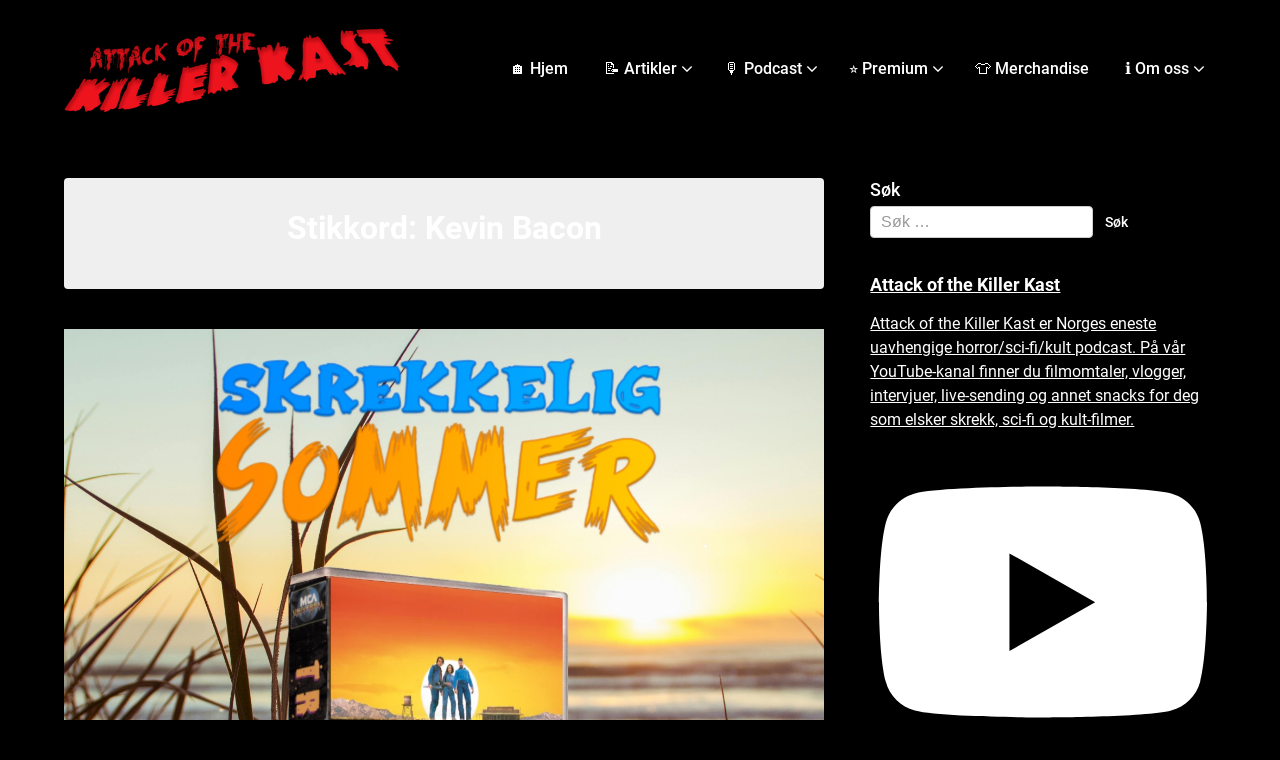

--- FILE ---
content_type: text/html; charset=UTF-8
request_url: https://attackofthekillerkast.com/tag/kevin-bacon/
body_size: 23648
content:
<!doctype html>
<html lang="nb-NO" itemscope itemtype="https://schema.org/WebSite">

<head>
	<meta charset="UTF-8">
	<meta name="viewport" content="width=device-width, initial-scale=1">
	<link rel="profile" href="http://gmpg.org/xfn/11">
	<meta name='robots' content='index, follow, max-image-preview:large, max-snippet:-1, max-video-preview:-1' />
<!-- Google tag (gtag.js) consent mode dataLayer added by Site Kit -->
<script type="text/javascript" id="google_gtagjs-js-consent-mode-data-layer">
/* <![CDATA[ */
window.dataLayer = window.dataLayer || [];function gtag(){dataLayer.push(arguments);}
gtag('consent', 'default', {"ad_personalization":"denied","ad_storage":"denied","ad_user_data":"denied","analytics_storage":"denied","functionality_storage":"denied","security_storage":"denied","personalization_storage":"denied","region":["AT","BE","BG","CH","CY","CZ","DE","DK","EE","ES","FI","FR","GB","GR","HR","HU","IE","IS","IT","LI","LT","LU","LV","MT","NL","NO","PL","PT","RO","SE","SI","SK"],"wait_for_update":500});
window._googlesitekitConsentCategoryMap = {"statistics":["analytics_storage"],"marketing":["ad_storage","ad_user_data","ad_personalization"],"functional":["functionality_storage","security_storage"],"preferences":["personalization_storage"]};
window._googlesitekitConsents = {"ad_personalization":"denied","ad_storage":"denied","ad_user_data":"denied","analytics_storage":"denied","functionality_storage":"denied","security_storage":"denied","personalization_storage":"denied","region":["AT","BE","BG","CH","CY","CZ","DE","DK","EE","ES","FI","FR","GB","GR","HR","HU","IE","IS","IT","LI","LT","LU","LV","MT","NL","NO","PL","PT","RO","SE","SI","SK"],"wait_for_update":500};
/* ]]> */
</script>
<!-- End Google tag (gtag.js) consent mode dataLayer added by Site Kit -->

	<!-- This site is optimized with the Yoast SEO plugin v26.8 - https://yoast.com/product/yoast-seo-wordpress/ -->
	<title>Kevin Bacon Arkiver - Attack of the Killer Kast</title>
	<link rel="canonical" href="https://attackofthekillerkast.com/tag/kevin-bacon/" />
	<meta property="og:locale" content="nb_NO" />
	<meta property="og:type" content="article" />
	<meta property="og:title" content="Kevin Bacon Arkiver - Attack of the Killer Kast" />
	<meta property="og:url" content="https://attackofthekillerkast.com/tag/kevin-bacon/" />
	<meta property="og:site_name" content="Attack of the Killer Kast" />
	<meta name="twitter:card" content="summary_large_image" />
	<script type="application/ld+json" class="yoast-schema-graph">{"@context":"https://schema.org","@graph":[{"@type":"CollectionPage","@id":"https://attackofthekillerkast.com/tag/kevin-bacon/","url":"https://attackofthekillerkast.com/tag/kevin-bacon/","name":"Kevin Bacon Arkiver - Attack of the Killer Kast","isPartOf":{"@id":"https://attackofthekillerkast.com/#website"},"primaryImageOfPage":{"@id":"https://attackofthekillerkast.com/tag/kevin-bacon/#primaryimage"},"image":{"@id":"https://attackofthekillerkast.com/tag/kevin-bacon/#primaryimage"},"thumbnailUrl":"https://attackofthekillerkast.com/wp-content/uploads/2025/06/tremors.jpg","breadcrumb":{"@id":"https://attackofthekillerkast.com/tag/kevin-bacon/#breadcrumb"},"inLanguage":"nb-NO"},{"@type":"ImageObject","inLanguage":"nb-NO","@id":"https://attackofthekillerkast.com/tag/kevin-bacon/#primaryimage","url":"https://attackofthekillerkast.com/wp-content/uploads/2025/06/tremors.jpg","contentUrl":"https://attackofthekillerkast.com/wp-content/uploads/2025/06/tremors.jpg","width":1400,"height":1400},{"@type":"BreadcrumbList","@id":"https://attackofthekillerkast.com/tag/kevin-bacon/#breadcrumb","itemListElement":[{"@type":"ListItem","position":1,"name":"Hjem","item":"https://attackofthekillerkast.com/"},{"@type":"ListItem","position":2,"name":"Kevin Bacon"}]},{"@type":"WebSite","@id":"https://attackofthekillerkast.com/#website","url":"https://attackofthekillerkast.com/","name":"Attack of the Killer Kast","description":"Norges største podcast om skrekkfilm, sci-fi og B-filmer","publisher":{"@id":"https://attackofthekillerkast.com/#organization"},"potentialAction":[{"@type":"SearchAction","target":{"@type":"EntryPoint","urlTemplate":"https://attackofthekillerkast.com/?s={search_term_string}"},"query-input":{"@type":"PropertyValueSpecification","valueRequired":true,"valueName":"search_term_string"}}],"inLanguage":"nb-NO"},{"@type":"Organization","@id":"https://attackofthekillerkast.com/#organization","name":"Attack of the Killer Kast","url":"https://attackofthekillerkast.com/","logo":{"@type":"ImageObject","inLanguage":"nb-NO","@id":"https://attackofthekillerkast.com/#/schema/logo/image/","url":"https://attackofthekillerkast.com/wp-content/uploads/2018/11/cropped-cropped-cropped-cropped-cropped-cropped-cropped-cropped-akk_logo_ny-1.png","contentUrl":"https://attackofthekillerkast.com/wp-content/uploads/2018/11/cropped-cropped-cropped-cropped-cropped-cropped-cropped-cropped-akk_logo_ny-1.png","width":561,"height":146,"caption":"Attack of the Killer Kast"},"image":{"@id":"https://attackofthekillerkast.com/#/schema/logo/image/"}}]}</script>
	<!-- / Yoast SEO plugin. -->


<link rel='dns-prefetch' href='//www.googletagmanager.com' />
<link rel='dns-prefetch' href='//pagead2.googlesyndication.com' />
<style id='wp-img-auto-sizes-contain-inline-css' type='text/css'>
img:is([sizes=auto i],[sizes^="auto," i]){contain-intrinsic-size:3000px 1500px}
/*# sourceURL=wp-img-auto-sizes-contain-inline-css */
</style>
<style id='superb-addons-variable-fallbacks-inline-css' type='text/css'>
:root{--wp--preset--color--primary:#1f7cec;--wp--preset--color--primary-hover:#3993ff;--wp--preset--color--base:#fff;--wp--preset--color--featured:#0a284b;--wp--preset--color--contrast-light:#fff;--wp--preset--color--contrast-dark:#000;--wp--preset--color--mono-1:#0d3c74;--wp--preset--color--mono-2:#64748b;--wp--preset--color--mono-3:#e2e8f0;--wp--preset--color--mono-4:#f8fafc;--wp--preset--spacing--superbspacing-xxsmall:clamp(5px,1vw,10px);--wp--preset--spacing--superbspacing-xsmall:clamp(10px,2vw,20px);--wp--preset--spacing--superbspacing-small:clamp(20px,4vw,40px);--wp--preset--spacing--superbspacing-medium:clamp(30px,6vw,60px);--wp--preset--spacing--superbspacing-large:clamp(40px,8vw,80px);--wp--preset--spacing--superbspacing-xlarge:clamp(50px,10vw,100px);--wp--preset--spacing--superbspacing-xxlarge:clamp(60px,12vw,120px);--wp--preset--font-size--superbfont-tiny:clamp(10px,0.625rem + ((1vw - 3.2px) * 0.227),12px);--wp--preset--font-size--superbfont-xxsmall:clamp(12px,0.75rem + ((1vw - 3.2px) * 0.227),14px);--wp--preset--font-size--superbfont-xsmall:clamp(16px,1rem + ((1vw - 3.2px) * 1),16px);--wp--preset--font-size--superbfont-small:clamp(16px,1rem + ((1vw - 3.2px) * 0.227),18px);--wp--preset--font-size--superbfont-medium:clamp(18px,1.125rem + ((1vw - 3.2px) * 0.227),20px);--wp--preset--font-size--superbfont-large:clamp(24px,1.5rem + ((1vw - 3.2px) * 0.909),32px);--wp--preset--font-size--superbfont-xlarge:clamp(32px,2rem + ((1vw - 3.2px) * 1.818),48px);--wp--preset--font-size--superbfont-xxlarge:clamp(40px,2.5rem + ((1vw - 3.2px) * 2.727),64px)}.has-primary-color{color:var(--wp--preset--color--primary)!important}.has-primary-hover-color{color:var(--wp--preset--color--primary-hover)!important}.has-base-color{color:var(--wp--preset--color--base)!important}.has-featured-color{color:var(--wp--preset--color--featured)!important}.has-contrast-light-color{color:var(--wp--preset--color--contrast-light)!important}.has-contrast-dark-color{color:var(--wp--preset--color--contrast-dark)!important}.has-mono-1-color{color:var(--wp--preset--color--mono-1)!important}.has-mono-2-color{color:var(--wp--preset--color--mono-2)!important}.has-mono-3-color{color:var(--wp--preset--color--mono-3)!important}.has-mono-4-color{color:var(--wp--preset--color--mono-4)!important}.has-primary-background-color{background-color:var(--wp--preset--color--primary)!important}.has-primary-hover-background-color{background-color:var(--wp--preset--color--primary-hover)!important}.has-base-background-color{background-color:var(--wp--preset--color--base)!important}.has-featured-background-color{background-color:var(--wp--preset--color--featured)!important}.has-contrast-light-background-color{background-color:var(--wp--preset--color--contrast-light)!important}.has-contrast-dark-background-color{background-color:var(--wp--preset--color--contrast-dark)!important}.has-mono-1-background-color{background-color:var(--wp--preset--color--mono-1)!important}.has-mono-2-background-color{background-color:var(--wp--preset--color--mono-2)!important}.has-mono-3-background-color{background-color:var(--wp--preset--color--mono-3)!important}.has-mono-4-background-color{background-color:var(--wp--preset--color--mono-4)!important}.has-superbfont-tiny-font-size{font-size:var(--wp--preset--font-size--superbfont-tiny)!important}.has-superbfont-xxsmall-font-size{font-size:var(--wp--preset--font-size--superbfont-xxsmall)!important}.has-superbfont-xsmall-font-size{font-size:var(--wp--preset--font-size--superbfont-xsmall)!important}.has-superbfont-small-font-size{font-size:var(--wp--preset--font-size--superbfont-small)!important}.has-superbfont-medium-font-size{font-size:var(--wp--preset--font-size--superbfont-medium)!important}.has-superbfont-large-font-size{font-size:var(--wp--preset--font-size--superbfont-large)!important}.has-superbfont-xlarge-font-size{font-size:var(--wp--preset--font-size--superbfont-xlarge)!important}.has-superbfont-xxlarge-font-size{font-size:var(--wp--preset--font-size--superbfont-xxlarge)!important}
/*# sourceURL=superb-addons-variable-fallbacks-inline-css */
</style>
<link rel='stylesheet' id='sby_common_styles-css' href='https://attackofthekillerkast.com/wp-content/plugins/feeds-for-youtube/public/build/css/sb-youtube-common.css?ver=2.6.2' type='text/css' media='all' />
<link rel='stylesheet' id='sby_styles-css' href='https://attackofthekillerkast.com/wp-content/plugins/feeds-for-youtube/public/build/css/sb-youtube-free.css?ver=2.6.2' type='text/css' media='all' />
<style id='wp-emoji-styles-inline-css' type='text/css'>

	img.wp-smiley, img.emoji {
		display: inline !important;
		border: none !important;
		box-shadow: none !important;
		height: 1em !important;
		width: 1em !important;
		margin: 0 0.07em !important;
		vertical-align: -0.1em !important;
		background: none !important;
		padding: 0 !important;
	}
/*# sourceURL=wp-emoji-styles-inline-css */
</style>
<link rel='stylesheet' id='wp-block-library-css' href='https://attackofthekillerkast.com/wp-includes/css/dist/block-library/style.min.css?ver=6.9' type='text/css' media='all' />
<style id='wp-block-library-inline-css' type='text/css'>
.wp-block-group.is-style-superbaddons-card{background-color:var(--wp--preset--color--contrast-light);border-color:var(--wp--preset--color--mono-3);border-radius:10px;border-style:solid;border-width:1px;box-shadow:0 1px 2px 0 rgba(0,0,0,.05);color:var(--wp--preset--color--contrast-dark);padding:var(--wp--preset--spacing--superbspacing-small)}
/*# sourceURL=wp-block-library-inline-css */
</style>
<style id='classic-theme-styles-inline-css' type='text/css'>
/*! This file is auto-generated */
.wp-block-button__link{color:#fff;background-color:#32373c;border-radius:9999px;box-shadow:none;text-decoration:none;padding:calc(.667em + 2px) calc(1.333em + 2px);font-size:1.125em}.wp-block-file__button{background:#32373c;color:#fff;text-decoration:none}
/*# sourceURL=/wp-includes/css/classic-themes.min.css */
</style>
<style id='superb-addons-animated-heading-style-inline-css' type='text/css'>
.superbaddons-animated-heading-block{overflow:hidden}.superbaddons-animated-heading-block .superb-animated-heading-letter{display:inline-block}

/*# sourceURL=https://attackofthekillerkast.com/wp-content/plugins/superb-blocks/blocks/animated-heading/style-index.css */
</style>
<style id='superb-addons-author-box-style-inline-css' type='text/css'>
.superbaddons-authorbox{align-items:stretch;border-radius:10px;display:flex;flex-direction:row;gap:20px;padding:40px 20px}.superbaddons-authorbox-alignment-left{justify-content:flex-start}.superbaddons-authorbox-alignment-center{align-items:center;flex-direction:column;gap:0;justify-content:center;text-align:center}.superbaddons-authorbox-alignment-right{flex-direction:row-reverse;text-align:right}.superbaddons-authorbox-left{align-items:center;display:flex;flex:1;max-width:96px}.superbaddons-authorbox-right{flex:1}.superbaddons-authorbox-avatar{border-radius:50%}.superbaddons-authorbox-authorname{color:#444;font-size:32px;font-style:normal;font-weight:800;line-height:40px}.superbaddons-authorbox-authorbio{color:#7c7c7c;font-size:14px;font-style:normal;font-weight:600;line-height:19px}.superbaddons-authorbox-authorbio,.superbaddons-authorbox-authorname{margin:0}.superbaddons-authorbox-social-wrapper{align-items:flex-start;display:flex;flex-direction:row;gap:10px}.superbaddons-authorbox-social-wrapper a{margin-top:15px}

/*# sourceURL=https://attackofthekillerkast.com/wp-content/plugins/superb-blocks/blocks/author-box/style-index.css */
</style>
<style id='superb-addons-ratings-style-inline-css' type='text/css'>
.superbaddongs-ratings-overall-wrapper{display:flex;flex-direction:column}.superbaddons-ratings-overall-label{font-style:normal;font-weight:700}.superbaddons-ratings-overall-rating-wrapper{align-items:center;display:flex;flex-direction:row;gap:12px}.superbaddons-ratings-overall-rating{align-items:center;display:flex;font-style:normal;font-weight:800;gap:5px;line-height:40px}.superbaddons-ratings-stars-icons{display:flex;flex-wrap:wrap;gap:8px;position:relative}.superbaddons-ratings-single-star{align-items:center;display:flex;position:relative}.superbaddons-ratings-single-percentage-star{left:0;overflow:hidden;position:absolute;top:0}.superbaddons-ratings-ratingbar-label{font-weight:700;margin:30px 0 16px}.superbaddons-ratings-ratingbar-bar{border-radius:100px;overflow:hidden;width:100%}.superbaddons-ratings-ratingbar-bar,.superbaddons-ratings-ratingbar-bar-fill{height:10px}.superbaddons-ratings-alignment-center{text-align:center}.superbaddons-ratings-alignment-center .superbaddons-ratings-overall-rating-wrapper{justify-content:center}.superbaddons-ratings-alignment-right{text-align:right}.superbaddons-ratings-alignment-right .superbaddons-ratings-overall-rating-wrapper{flex-direction:row-reverse}

/*# sourceURL=https://attackofthekillerkast.com/wp-content/plugins/superb-blocks/blocks/ratings/style-index.css */
</style>
<style id='superb-addons-table-of-contents-style-inline-css' type='text/css'>
.superbaddons-tableofcontents{display:flex;flex-direction:column}.superbaddons-tableofcontents-alignment-center{align-items:center;text-align:center}.superbaddons-tableofcontents-alignment-right{direction:rtl}.superbaddons-tableofcontents-boxed{border-radius:10px;padding:40px 20px}.superbaddons-tableofcontents-title{font-style:normal;font-weight:800}.superbaddons-tableofcontents-text{font-style:normal;font-weight:600}.superbaddons-tableofcontents-table ol{list-style-position:inside;margin:0;padding:0}.superbaddons-tableofcontents-table ol ol{padding-left:20px}.superbaddons-tableofcontents-alignment-center .superbaddons-tableofcontents-table ol ol{padding-left:0}.superbaddons-tableofcontents-alignment-right .superbaddons-tableofcontents-table ol ol{padding-left:0;padding-right:20px}

/*# sourceURL=https://attackofthekillerkast.com/wp-content/plugins/superb-blocks/blocks/table-of-contents/style-index.css */
</style>
<style id='superb-addons-recent-posts-style-inline-css' type='text/css'>
.superbaddons-recentposts-alignment-center .superbaddons-recentposts-item-inner{flex-direction:column;justify-content:center;text-align:center}.superbaddons-recentposts-alignment-right{direction:rtl}.superbaddons-recentposts-list{list-style:none;margin:0;padding:0}.superbaddons-recentposts-list a{text-decoration:none}.superbaddons-recentposts-list a:active,.superbaddons-recentposts-list a:focus,.superbaddons-recentposts-list a:hover{color:inherit}.superbaddons-recentposts-item{margin-bottom:10px}.superbaddons-recentposts-item:last-of-type{margin-bottom:0}.superbaddons-recentposts-item-inner{align-items:center;display:flex;gap:10px}.superbaddons-recentposts-item-left,.superbaddons-recentposts-item-right{display:flex;flex-direction:column}

/*# sourceURL=https://attackofthekillerkast.com/wp-content/plugins/superb-blocks/blocks/recent-posts/style-index.css */
</style>
<style id='superb-addons-cover-image-style-inline-css' type='text/css'>
.superbaddons-coverimage-block{overflow:hidden}

/*# sourceURL=https://attackofthekillerkast.com/wp-content/plugins/superb-blocks/blocks/cover-image/style-index.css */
</style>
<style id='superb-addons-google-maps-style-inline-css' type='text/css'>
.superbaddons-google-maps-block{overflow:hidden}

/*# sourceURL=https://attackofthekillerkast.com/wp-content/plugins/superb-blocks/blocks/google-maps/style-index.css */
</style>
<style id='superb-addons-reveal-button-style-inline-css' type='text/css'>
.superb-addons-reveal-button{box-sizing:border-box;font-size:18px;padding-right:30px;position:relative}.superb-addons-reveal-button-element{background-color:var(--wp--preset--color--primary,#fff);border:1px solid var(--wp--preset--color--primary,#000);border-radius:5px;box-sizing:border-box;color:var(--wp--preset--color--contrast-light,#000);display:inline-block;line-height:1;margin:0;padding:15px 25px;position:relative;text-align:center;text-decoration:none;width:auto;z-index:1}.superb-addons-reveal-button.superb-addons-reveal-button-width-25{width:calc(25% - var(--wp--style--block-gap, .5em)*.75)}.superb-addons-reveal-button.superb-addons-reveal-button-width-50{width:calc(50% - var(--wp--style--block-gap, .5em)*.5)}.superb-addons-reveal-button.superb-addons-reveal-button-width-75{width:calc(75% - var(--wp--style--block-gap, .5em)*.25)}.superb-addons-reveal-button.superb-addons-reveal-button-width-100{flex-basis:100%;width:100%}.superb-has-custom-width .superb-addons-reveal-button-element{width:100%}.superb-addons-reveal-button-has-reveal .superb-addons-reveal-button-element.superb-addons-reveal-button-cta{border-bottom-right-radius:0!important;border-top-right-radius:0!important}.superb-addons-reveal-button-element.superb-addons-reveal-button-revealed{border-color:var(--wp--preset--color--primary,#000);border-style:dashed;display:inline-flex;gap:10px;margin-right:0;-webkit-user-select:all;-moz-user-select:all;user-select:all}.superb-addons-reveal-button-element.superb-addons-reveal-button-revealed,.superb-addons-reveal-button-teaser{align-items:center;background-color:var(--wp--preset--color--contrast-light,#fff);color:var(--wp--preset--color--primary,#000)}.superb-addons-reveal-button-teaser{border:1px dashed #000;border:1px dashed var(--wp--preset--color--primary,#000);border-radius:0 8px 8px 0;box-sizing:border-box;display:none;height:100%;justify-content:flex-end;padding:0 10px;position:absolute;right:0;top:0;-webkit-user-select:none;-moz-user-select:none;user-select:none;width:50%;z-index:0}.superb-addons-reveal-button-has-reveal .superb-addons-reveal-button-teaser{display:flex}.superb-addons-reveal-button .superb-has-teaser-text-color{color:var(--superb-addons-reveal-button-teaser-text)}.superb-addons-reveal-button .superb-has-teaser-background-color{background-color:var(--superb-addons-reveal-button-teaser-background)}.superb-addons-reveal-button:active,.superb-addons-reveal-button:focus,.superb-addons-reveal-button:hover{text-decoration:none}.superb-addons-reveal-button-element button{align-items:center;background:none;border:none;color:inherit;cursor:pointer;display:inline-flex;font-family:inherit;font-size:18px;font-weight:inherit;margin:0;padding:0;text-align:center;text-decoration:none;-webkit-user-select:none;-moz-user-select:none;user-select:none}

/*# sourceURL=https://attackofthekillerkast.com/wp-content/plugins/superb-blocks/blocks/reveal-button/style-index.css */
</style>
<style id='superb-addons-accordion-block-style-inline-css' type='text/css'>
.wp-block-superb-addons-accordion-block{background-color:#fff;border:1px solid #ddd;border-radius:4px;margin-bottom:1em;overflow:hidden}.wp-block-superb-addons-accordion-block.superb-accordion-is-open .superb-accordion-header{background-color:rgba(0,0,0,.05);border-bottom:1px solid rgba(0,0,0,.1)}.wp-block-superb-addons-accordion-block.superb-accordion-is-open .superb-accordion-header .superb-accordion-icon:before{transform:translate(-50%,-50%) rotate(45deg)}.wp-block-superb-addons-accordion-block.superb-accordion-is-open .superb-accordion-header .superb-accordion-icon:after{transform:translate(-50%,-50%) rotate(135deg)}.wp-block-superb-addons-accordion-block.superb-accordion-is-open .superb-accordion-content{display:block!important;height:auto}.wp-block-superb-addons-accordion-block .superb-accordion-header{align-items:center;background-color:rgba(0,0,0,.03);border-bottom:0 solid transparent;cursor:pointer;display:flex;justify-content:space-between;padding:15px;padding:var(--wp--preset--spacing--superbspacing-xsmall,15px);position:relative;transition:background-color .2s ease,border-bottom .2s ease}.wp-block-superb-addons-accordion-block .superb-accordion-header:hover{background-color:rgba(0,0,0,.05)}.wp-block-superb-addons-accordion-block .superb-accordion-title{flex-grow:1;font-size:1.1em;font-weight:500;margin:0}.wp-block-superb-addons-accordion-block .superb-accordion-icon{flex-shrink:0;height:24px;margin-left:10px;position:relative;width:24px}.wp-block-superb-addons-accordion-block .superb-accordion-icon:after,.wp-block-superb-addons-accordion-block .superb-accordion-icon:before{background-color:currentColor;content:"";height:2px;left:50%;position:absolute;top:50%;transition:transform .3s ease;width:12px}.wp-block-superb-addons-accordion-block .superb-accordion-icon:before{transform:translate(-50%,-50%)}.wp-block-superb-addons-accordion-block .superb-accordion-icon:after{transform:translate(-50%,-50%) rotate(90deg)}.wp-block-superb-addons-accordion-block .superb-accordion-content{height:0;overflow:hidden;padding:0;transition:height .3s ease-in-out}.wp-block-superb-addons-accordion-block .superb-accordion-content .superb-accordion-content-wrapper{padding:15px;padding:var(--wp--preset--spacing--superbspacing-xsmall,15px)}

/*# sourceURL=https://attackofthekillerkast.com/wp-content/plugins/superb-blocks/blocks/accordion/style-index.css */
</style>
<style id='powerpress-player-block-style-inline-css' type='text/css'>


/*# sourceURL=https://attackofthekillerkast.com/wp-content/plugins/powerpress/blocks/player-block/build/style-index.css */
</style>
<style id='global-styles-inline-css' type='text/css'>
:root{--wp--preset--aspect-ratio--square: 1;--wp--preset--aspect-ratio--4-3: 4/3;--wp--preset--aspect-ratio--3-4: 3/4;--wp--preset--aspect-ratio--3-2: 3/2;--wp--preset--aspect-ratio--2-3: 2/3;--wp--preset--aspect-ratio--16-9: 16/9;--wp--preset--aspect-ratio--9-16: 9/16;--wp--preset--color--black: #000000;--wp--preset--color--cyan-bluish-gray: #abb8c3;--wp--preset--color--white: #ffffff;--wp--preset--color--pale-pink: #f78da7;--wp--preset--color--vivid-red: #cf2e2e;--wp--preset--color--luminous-vivid-orange: #ff6900;--wp--preset--color--luminous-vivid-amber: #fcb900;--wp--preset--color--light-green-cyan: #7bdcb5;--wp--preset--color--vivid-green-cyan: #00d084;--wp--preset--color--pale-cyan-blue: #8ed1fc;--wp--preset--color--vivid-cyan-blue: #0693e3;--wp--preset--color--vivid-purple: #9b51e0;--wp--preset--gradient--vivid-cyan-blue-to-vivid-purple: linear-gradient(135deg,rgb(6,147,227) 0%,rgb(155,81,224) 100%);--wp--preset--gradient--light-green-cyan-to-vivid-green-cyan: linear-gradient(135deg,rgb(122,220,180) 0%,rgb(0,208,130) 100%);--wp--preset--gradient--luminous-vivid-amber-to-luminous-vivid-orange: linear-gradient(135deg,rgb(252,185,0) 0%,rgb(255,105,0) 100%);--wp--preset--gradient--luminous-vivid-orange-to-vivid-red: linear-gradient(135deg,rgb(255,105,0) 0%,rgb(207,46,46) 100%);--wp--preset--gradient--very-light-gray-to-cyan-bluish-gray: linear-gradient(135deg,rgb(238,238,238) 0%,rgb(169,184,195) 100%);--wp--preset--gradient--cool-to-warm-spectrum: linear-gradient(135deg,rgb(74,234,220) 0%,rgb(151,120,209) 20%,rgb(207,42,186) 40%,rgb(238,44,130) 60%,rgb(251,105,98) 80%,rgb(254,248,76) 100%);--wp--preset--gradient--blush-light-purple: linear-gradient(135deg,rgb(255,206,236) 0%,rgb(152,150,240) 100%);--wp--preset--gradient--blush-bordeaux: linear-gradient(135deg,rgb(254,205,165) 0%,rgb(254,45,45) 50%,rgb(107,0,62) 100%);--wp--preset--gradient--luminous-dusk: linear-gradient(135deg,rgb(255,203,112) 0%,rgb(199,81,192) 50%,rgb(65,88,208) 100%);--wp--preset--gradient--pale-ocean: linear-gradient(135deg,rgb(255,245,203) 0%,rgb(182,227,212) 50%,rgb(51,167,181) 100%);--wp--preset--gradient--electric-grass: linear-gradient(135deg,rgb(202,248,128) 0%,rgb(113,206,126) 100%);--wp--preset--gradient--midnight: linear-gradient(135deg,rgb(2,3,129) 0%,rgb(40,116,252) 100%);--wp--preset--font-size--small: 13px;--wp--preset--font-size--medium: 20px;--wp--preset--font-size--large: 36px;--wp--preset--font-size--x-large: 42px;--wp--preset--spacing--20: 0.44rem;--wp--preset--spacing--30: 0.67rem;--wp--preset--spacing--40: 1rem;--wp--preset--spacing--50: 1.5rem;--wp--preset--spacing--60: 2.25rem;--wp--preset--spacing--70: 3.38rem;--wp--preset--spacing--80: 5.06rem;--wp--preset--shadow--natural: 6px 6px 9px rgba(0, 0, 0, 0.2);--wp--preset--shadow--deep: 12px 12px 50px rgba(0, 0, 0, 0.4);--wp--preset--shadow--sharp: 6px 6px 0px rgba(0, 0, 0, 0.2);--wp--preset--shadow--outlined: 6px 6px 0px -3px rgb(255, 255, 255), 6px 6px rgb(0, 0, 0);--wp--preset--shadow--crisp: 6px 6px 0px rgb(0, 0, 0);}:where(.is-layout-flex){gap: 0.5em;}:where(.is-layout-grid){gap: 0.5em;}body .is-layout-flex{display: flex;}.is-layout-flex{flex-wrap: wrap;align-items: center;}.is-layout-flex > :is(*, div){margin: 0;}body .is-layout-grid{display: grid;}.is-layout-grid > :is(*, div){margin: 0;}:where(.wp-block-columns.is-layout-flex){gap: 2em;}:where(.wp-block-columns.is-layout-grid){gap: 2em;}:where(.wp-block-post-template.is-layout-flex){gap: 1.25em;}:where(.wp-block-post-template.is-layout-grid){gap: 1.25em;}.has-black-color{color: var(--wp--preset--color--black) !important;}.has-cyan-bluish-gray-color{color: var(--wp--preset--color--cyan-bluish-gray) !important;}.has-white-color{color: var(--wp--preset--color--white) !important;}.has-pale-pink-color{color: var(--wp--preset--color--pale-pink) !important;}.has-vivid-red-color{color: var(--wp--preset--color--vivid-red) !important;}.has-luminous-vivid-orange-color{color: var(--wp--preset--color--luminous-vivid-orange) !important;}.has-luminous-vivid-amber-color{color: var(--wp--preset--color--luminous-vivid-amber) !important;}.has-light-green-cyan-color{color: var(--wp--preset--color--light-green-cyan) !important;}.has-vivid-green-cyan-color{color: var(--wp--preset--color--vivid-green-cyan) !important;}.has-pale-cyan-blue-color{color: var(--wp--preset--color--pale-cyan-blue) !important;}.has-vivid-cyan-blue-color{color: var(--wp--preset--color--vivid-cyan-blue) !important;}.has-vivid-purple-color{color: var(--wp--preset--color--vivid-purple) !important;}.has-black-background-color{background-color: var(--wp--preset--color--black) !important;}.has-cyan-bluish-gray-background-color{background-color: var(--wp--preset--color--cyan-bluish-gray) !important;}.has-white-background-color{background-color: var(--wp--preset--color--white) !important;}.has-pale-pink-background-color{background-color: var(--wp--preset--color--pale-pink) !important;}.has-vivid-red-background-color{background-color: var(--wp--preset--color--vivid-red) !important;}.has-luminous-vivid-orange-background-color{background-color: var(--wp--preset--color--luminous-vivid-orange) !important;}.has-luminous-vivid-amber-background-color{background-color: var(--wp--preset--color--luminous-vivid-amber) !important;}.has-light-green-cyan-background-color{background-color: var(--wp--preset--color--light-green-cyan) !important;}.has-vivid-green-cyan-background-color{background-color: var(--wp--preset--color--vivid-green-cyan) !important;}.has-pale-cyan-blue-background-color{background-color: var(--wp--preset--color--pale-cyan-blue) !important;}.has-vivid-cyan-blue-background-color{background-color: var(--wp--preset--color--vivid-cyan-blue) !important;}.has-vivid-purple-background-color{background-color: var(--wp--preset--color--vivid-purple) !important;}.has-black-border-color{border-color: var(--wp--preset--color--black) !important;}.has-cyan-bluish-gray-border-color{border-color: var(--wp--preset--color--cyan-bluish-gray) !important;}.has-white-border-color{border-color: var(--wp--preset--color--white) !important;}.has-pale-pink-border-color{border-color: var(--wp--preset--color--pale-pink) !important;}.has-vivid-red-border-color{border-color: var(--wp--preset--color--vivid-red) !important;}.has-luminous-vivid-orange-border-color{border-color: var(--wp--preset--color--luminous-vivid-orange) !important;}.has-luminous-vivid-amber-border-color{border-color: var(--wp--preset--color--luminous-vivid-amber) !important;}.has-light-green-cyan-border-color{border-color: var(--wp--preset--color--light-green-cyan) !important;}.has-vivid-green-cyan-border-color{border-color: var(--wp--preset--color--vivid-green-cyan) !important;}.has-pale-cyan-blue-border-color{border-color: var(--wp--preset--color--pale-cyan-blue) !important;}.has-vivid-cyan-blue-border-color{border-color: var(--wp--preset--color--vivid-cyan-blue) !important;}.has-vivid-purple-border-color{border-color: var(--wp--preset--color--vivid-purple) !important;}.has-vivid-cyan-blue-to-vivid-purple-gradient-background{background: var(--wp--preset--gradient--vivid-cyan-blue-to-vivid-purple) !important;}.has-light-green-cyan-to-vivid-green-cyan-gradient-background{background: var(--wp--preset--gradient--light-green-cyan-to-vivid-green-cyan) !important;}.has-luminous-vivid-amber-to-luminous-vivid-orange-gradient-background{background: var(--wp--preset--gradient--luminous-vivid-amber-to-luminous-vivid-orange) !important;}.has-luminous-vivid-orange-to-vivid-red-gradient-background{background: var(--wp--preset--gradient--luminous-vivid-orange-to-vivid-red) !important;}.has-very-light-gray-to-cyan-bluish-gray-gradient-background{background: var(--wp--preset--gradient--very-light-gray-to-cyan-bluish-gray) !important;}.has-cool-to-warm-spectrum-gradient-background{background: var(--wp--preset--gradient--cool-to-warm-spectrum) !important;}.has-blush-light-purple-gradient-background{background: var(--wp--preset--gradient--blush-light-purple) !important;}.has-blush-bordeaux-gradient-background{background: var(--wp--preset--gradient--blush-bordeaux) !important;}.has-luminous-dusk-gradient-background{background: var(--wp--preset--gradient--luminous-dusk) !important;}.has-pale-ocean-gradient-background{background: var(--wp--preset--gradient--pale-ocean) !important;}.has-electric-grass-gradient-background{background: var(--wp--preset--gradient--electric-grass) !important;}.has-midnight-gradient-background{background: var(--wp--preset--gradient--midnight) !important;}.has-small-font-size{font-size: var(--wp--preset--font-size--small) !important;}.has-medium-font-size{font-size: var(--wp--preset--font-size--medium) !important;}.has-large-font-size{font-size: var(--wp--preset--font-size--large) !important;}.has-x-large-font-size{font-size: var(--wp--preset--font-size--x-large) !important;}
:where(.wp-block-post-template.is-layout-flex){gap: 1.25em;}:where(.wp-block-post-template.is-layout-grid){gap: 1.25em;}
:where(.wp-block-term-template.is-layout-flex){gap: 1.25em;}:where(.wp-block-term-template.is-layout-grid){gap: 1.25em;}
:where(.wp-block-columns.is-layout-flex){gap: 2em;}:where(.wp-block-columns.is-layout-grid){gap: 2em;}
:root :where(.wp-block-pullquote){font-size: 1.5em;line-height: 1.6;}
/*# sourceURL=global-styles-inline-css */
</style>
<link rel='stylesheet' id='font-awesome-css' href='https://attackofthekillerkast.com/wp-content/plugins/elementor/assets/lib/font-awesome/css/font-awesome.min.css?ver=4.7.0' type='text/css' media='all' />
<link rel='stylesheet' id='superb-addons-patterns-css' href='https://attackofthekillerkast.com/wp-content/plugins/superb-blocks/assets/css/patterns.min.css?ver=3.6.2' type='text/css' media='all' />
<link rel='stylesheet' id='superb-addons-enhancements-css' href='https://attackofthekillerkast.com/wp-content/plugins/superb-blocks/assets/css/enhancements.min.css?ver=3.6.2' type='text/css' media='all' />
<link rel='stylesheet' id='dark-mode-blog-parent-style-css' href='https://attackofthekillerkast.com/wp-content/themes/business-chat/style.css?ver=6.9' type='text/css' media='all' />
<link rel='stylesheet' id='dark-mode-blog-fonts-css' href='https://attackofthekillerkast.com/wp-content/fonts/835d2abae810240251dcdf4073568389.css?ver=1.0' type='text/css' media='all' />
<link rel='stylesheet' id='business-chat-font-awesome-css' href='https://attackofthekillerkast.com/wp-content/themes/business-chat/css/font-awesome.min.css?ver=6.9' type='text/css' media='all' />
<link rel='stylesheet' id='business-chat-style-css' href='https://attackofthekillerkast.com/wp-content/themes/dark-mode-blog/style.css?ver=6.9' type='text/css' media='all' />
<link rel='stylesheet' id='business-chat-fonts-css' href='https://attackofthekillerkast.com/wp-content/fonts/0091bf7adaa53a4fbca67d155cc228fb.css?ver=1.0' type='text/css' media='all' />
<!--n2css--><!--n2js--><script type="text/javascript" src="https://attackofthekillerkast.com/wp-includes/js/jquery/jquery.min.js?ver=3.7.1" id="jquery-core-js"></script>
<script type="text/javascript" src="https://attackofthekillerkast.com/wp-includes/js/jquery/jquery-migrate.min.js?ver=3.4.1" id="jquery-migrate-js"></script>

<!-- Google tag (gtag.js) snippet added by Site Kit -->
<!-- Google Analytics snippet added by Site Kit -->
<script type="text/javascript" src="https://www.googletagmanager.com/gtag/js?id=GT-PH39FSR3" id="google_gtagjs-js" async></script>
<script type="text/javascript" id="google_gtagjs-js-after">
/* <![CDATA[ */
window.dataLayer = window.dataLayer || [];function gtag(){dataLayer.push(arguments);}
gtag("set","linker",{"domains":["attackofthekillerkast.com"]});
gtag("js", new Date());
gtag("set", "developer_id.dZTNiMT", true);
gtag("config", "GT-PH39FSR3");
 window._googlesitekit = window._googlesitekit || {}; window._googlesitekit.throttledEvents = []; window._googlesitekit.gtagEvent = (name, data) => { var key = JSON.stringify( { name, data } ); if ( !! window._googlesitekit.throttledEvents[ key ] ) { return; } window._googlesitekit.throttledEvents[ key ] = true; setTimeout( () => { delete window._googlesitekit.throttledEvents[ key ]; }, 5 ); gtag( "event", name, { ...data, event_source: "site-kit" } ); }; 
//# sourceURL=google_gtagjs-js-after
/* ]]> */
</script>

<!-- OG: 3.3.8 -->
<meta property="og:image" content="https://attackofthekillerkast.com/wp-content/uploads/2018/11/cropped-akk_logo_ny.png"><meta property="og:type" content="website"><meta property="og:locale" content="nb_NO"><meta property="og:site_name" content="Attack of the Killer Kast"><meta property="og:url" content="https://attackofthekillerkast.com/tag/kevin-bacon/"><meta property="og:title" content="Kevin Bacon Arkiver - Attack of the Killer Kast">

<meta property="twitter:partner" content="ogwp"><meta property="twitter:title" content="Kevin Bacon Arkiver - Attack of the Killer Kast"><meta property="twitter:url" content="https://attackofthekillerkast.com/tag/kevin-bacon/">
<meta itemprop="image" content="https://attackofthekillerkast.com/wp-content/uploads/2018/11/cropped-akk_logo_ny.png"><meta itemprop="name" content="Kevin Bacon Arkiver - Attack of the Killer Kast">
<!-- /OG -->

<link rel="https://api.w.org/" href="https://attackofthekillerkast.com/wp-json/" /><link rel="alternate" title="JSON" type="application/json" href="https://attackofthekillerkast.com/wp-json/wp/v2/tags/368" /><link rel="EditURI" type="application/rsd+xml" title="RSD" href="https://attackofthekillerkast.com/xmlrpc.php?rsd" />
<meta name="generator" content="WordPress 6.9" />
<meta name="generator" content="Site Kit by Google 1.170.0" />            <script type="text/javascript"><!--
                                function powerpress_pinw(pinw_url){window.open(pinw_url, 'PowerPressPlayer','toolbar=0,status=0,resizable=1,width=460,height=320');	return false;}
                //-->

                // tabnab protection
                window.addEventListener('load', function () {
                    // make all links have rel="noopener noreferrer"
                    document.querySelectorAll('a[target="_blank"]').forEach(link => {
                        link.setAttribute('rel', 'noopener noreferrer');
                    });
                });
            </script>
            <!-- Analytics by WP Statistics - https://wp-statistics.com -->
		<style type="text/css">
			
			/**  */
			.custom-logo-link img {
				width: auto;
				max-height: 126px;
			}

			.all-blog-articles {
				display: block;
			}

			.add-blog-to-sidebar .all-blog-articles .blogposts-list {
				width: 100%;
				max-width: 100%;
				flex: 100%;
			}

			.all-blog-articles article h2.entry-title {
				font-size: var(--font-secondary-xxl);
			}

			@media (max-width: 1100px) {
				.all-blog-articles article h2.entry-title {
					font-size: var(--font-secondary-xl);
				}
			}

			@media (max-width: 700px) {
				.all-blog-articles article h2.entry-title {
					font-size: var(--font-secondary-large);
				}
			}

			
			/** COLOR SCHEME & LAYOUT VARIABLES **/
			:root {
				--business-chat-logo-height: 126px;			}

			/**  **/
		</style>


<!-- Google AdSense meta tags added by Site Kit -->
<meta name="google-adsense-platform-account" content="ca-host-pub-2644536267352236">
<meta name="google-adsense-platform-domain" content="sitekit.withgoogle.com">
<!-- End Google AdSense meta tags added by Site Kit -->
<meta name="generator" content="Elementor 3.33.3; features: e_font_icon_svg, additional_custom_breakpoints; settings: css_print_method-external, google_font-enabled, font_display-swap">
			<style>
				.e-con.e-parent:nth-of-type(n+4):not(.e-lazyloaded):not(.e-no-lazyload),
				.e-con.e-parent:nth-of-type(n+4):not(.e-lazyloaded):not(.e-no-lazyload) * {
					background-image: none !important;
				}
				@media screen and (max-height: 1024px) {
					.e-con.e-parent:nth-of-type(n+3):not(.e-lazyloaded):not(.e-no-lazyload),
					.e-con.e-parent:nth-of-type(n+3):not(.e-lazyloaded):not(.e-no-lazyload) * {
						background-image: none !important;
					}
				}
				@media screen and (max-height: 640px) {
					.e-con.e-parent:nth-of-type(n+2):not(.e-lazyloaded):not(.e-no-lazyload),
					.e-con.e-parent:nth-of-type(n+2):not(.e-lazyloaded):not(.e-no-lazyload) * {
						background-image: none !important;
					}
				}
			</style>
					<style type="text/css">
			.site-title a,
			.site-description,
			.logofont,
			.site-title,
			.logodescription {
				color: #blank;
			}

			.logofont,
			.logodescription {
				position: absolute;
				clip: rect(1px, 1px, 1px, 1px);
				display: none;
			}

			.logofont,
			.site-title,
			p.logodescription {
				position: absolute;
				clip: rect(1px, 1px, 1px, 1px);
				display: none;
			}

					</style>

<!-- Google AdSense snippet added by Site Kit -->
<script type="text/javascript" async="async" src="https://pagead2.googlesyndication.com/pagead/js/adsbygoogle.js?client=ca-pub-1517632488008541&amp;host=ca-host-pub-2644536267352236" crossorigin="anonymous"></script>

<!-- End Google AdSense snippet added by Site Kit -->
<link rel="icon" href="https://attackofthekillerkast.com/wp-content/uploads/2018/11/cropped-akk_logo_ny-32x32.png" sizes="32x32" />
<link rel="icon" href="https://attackofthekillerkast.com/wp-content/uploads/2018/11/cropped-akk_logo_ny-192x192.png" sizes="192x192" />
<link rel="apple-touch-icon" href="https://attackofthekillerkast.com/wp-content/uploads/2018/11/cropped-akk_logo_ny-180x180.png" />
<meta name="msapplication-TileImage" content="https://attackofthekillerkast.com/wp-content/uploads/2018/11/cropped-akk_logo_ny-270x270.png" />
		<style type="text/css" id="wp-custom-css">
			/* Tving svart tekst når input/select/textarea er i fokus i våre skjemaer */
.aotk-film-form input:focus,
.aotk-film-form textarea:focus,
.aotk-film-form select:focus,
.aotk-tshirt-form input:focus,
.aotk-tshirt-form select:focus {
  color: #000 !important;        /* tekstfarge */
  caret-color: auto !important;  /* markørfarge hvis nødvendig */
}

/* Hvis placeholder-teksten også er lys, kan du sette placeholder-farge */
.aotk-film-form input::placeholder,
.aotk-film-form textarea::placeholder,
.aotk-tshirt-form input::placeholder {
  color: #666; /* dempet grå som placeholder */
}
/* Forsøk 1: tving grid/row-flow for innleggsliste */
.post, 
.entry, 
.article, 
.article-card { box-sizing: border-box; }

/* Tilpass selectorene nedenfor om ditt tema bruker andre klasser:
   prøv .posts, .post-grid, .post-list, .entries eller .blog .posts */
.posts, 
.post-grid, 
.post-list, 
.blog .posts, 
.archive .posts {
  column-count: initial !important;   /* slår av column-layout */
  -webkit-column-count: initial !important;
  display: grid !important;           /* bruk grid */
  grid-template-columns: repeat(2, 1fr) !important; /* 2 kolonner */
  grid-auto-flow: row !important;     /* Fyll rad for rad */
  gap: 1.5rem !important;             /* avstand mellom kort */
}

/* Sørg for at hvert innlegg er et grid-item */
.posts > * ,
.post-grid > * ,
.post-list > * {
  break-inside: avoid !important;     /* forhindre splitt i kolonner */
  margin: 0 !important;
}
		</style>
		<style id="sccss">.home h2.page-title {
  display: none;
}
.top-nav-wrapper {
    border-bottom: none !important;
}
/* Søke-widget stil */
.widget_search,
.widget_search form {
    background: none !important;   /* Fjern grå bakgrunn */
    border: none !important;       /* Fjern kantlinje */
    box-shadow: none !important;   /* Fjern skygge */
    padding: 0 !important;         /* Fjern ekstra innrykk */
}

/* Selve søkefeltet */
.widget_search input[type="search"] {
    background: #ffffff !important;   /* Hvit bakgrunn */
    color: #000000 !important;        /* Svart tekst */
    border: 1px solid #ccc;           /* Lys grå kantlinje (kan fjernes om du vil) */
    padding: 6px 10px;
    border-radius: 4px;               /* Litt avrundede hjørner */
    width: 100%;                      /* Fyller hele bredden */
}

/* Placeholder-tekst (f.eks. "Søk...") */
.widget_search input[type="search"]::placeholder {
    color: #555;                      /* Mørk grå placeholder */
}

/* Søkeknapp (dersom temaet viser en knapp) */
.widget_search input[type="submit"] {
    background: #000000;              /* Svart knapp */
    color: #ffffff;                   /* Hvit tekst */
    border: none;
    padding: 6px 12px;
    border-radius: 4px;
    cursor: pointer;
}

.widget_search input[type="submit"]:hover {
    background: #333333;              /* Litt lysere ved hover */
}
/* Skjul hele topp-header / grå felt på alle kategori-sider */
body.category .archive-header,
body.category .page-header {
    display: none !important;
}

/* Ekstra: skjul også eventuelle resterende tittel-elementer */
body.category h1.page-title,
body.category h1.archive-title,
body.category .entry-title,
body.category .archive-header h1 {
    display: none !important;
}

</style></head>

<body class="archive tag tag-kevin-bacon tag-368 wp-custom-logo wp-theme-business-chat wp-child-theme-dark-mode-blog hfeed masthead-fixed elementor-default elementor-kit-5718">
		<a class="skip-link screen-reader-text" href="#content">Skip to content</a>

	<header id="masthead" class="sheader site-header clearfix">
		        <nav id="primary-site-navigation" class="primary-menu main-navigation clearfix">
                    <a href="#" class="nav-pull smenu-hide toggle-mobile-menu menu-toggle" aria-expanded="false">
                            <img src="https://attackofthekillerkast.com/wp-content/uploads/2018/11/cropped-cropped-cropped-cropped-cropped-cropped-cropped-cropped-akk_logo_ny-1.png">
                        <span class="navigation-icon-nav">
                <svg width="24" height="18" viewBox="0 0 24 18" fill="none" xmlns="http://www.w3.org/2000/svg">
                    <path d="M1.33301 1H22.6663" stroke="#2D2D2D" stroke-width="2" stroke-linecap="round" stroke-linejoin="round" />
                    <path d="M1.33301 9H22.6663" stroke="#2D2D2D" stroke-width="2" stroke-linecap="round" stroke-linejoin="round" />
                    <path d="M1.33301 17H22.6663" stroke="#2D2D2D" stroke-width="2" stroke-linecap="round" stroke-linejoin="round" />
                </svg>
            </span>
        </a>
            <div class="top-nav-wrapper">
                <div class="content-wrap">
                    <div class="header-content-container">
                        <div class="logo-container">
                                                            <div class="logo-container-img-wrapper">
                                
                                                                    <a href="https://attackofthekillerkast.com/" class="custom-logo-link" rel="home"><img fetchpriority="high" width="561" height="146" src="https://attackofthekillerkast.com/wp-content/uploads/2018/11/cropped-cropped-cropped-cropped-cropped-cropped-cropped-cropped-akk_logo_ny-1.png" class="custom-logo" alt="Attack of the Killer Kast" decoding="async" srcset="https://attackofthekillerkast.com/wp-content/uploads/2018/11/cropped-cropped-cropped-cropped-cropped-cropped-cropped-cropped-akk_logo_ny-1.png 561w, https://attackofthekillerkast.com/wp-content/uploads/2018/11/cropped-cropped-cropped-cropped-cropped-cropped-cropped-cropped-akk_logo_ny-1-300x78.png 300w" sizes="(max-width: 561px) 100vw, 561px" /></a>                                

                                                                    <div class="logo-container-img-wrapper-text">
                                    
                                    <a class="logofont site-title" href="https://attackofthekillerkast.com/" rel="home">Attack of the Killer Kast</a>
                                                                            <p class="logodescription site-description">Norges største podcast om skrekkfilm, sci-fi og B-filmer</p>
                                    
                                                                        </div>
                                </div>
                                                    </div>

                                <div class="center-main-menu">
                            <div class="menu-meny-1-container"><ul id="primary-menu" class="pmenu"><li id="menu-item-8" class="menu-item menu-item-type-custom menu-item-object-custom menu-item-home menu-item-8"><a href="http://attackofthekillerkast.com/">🏠 Hjem</a></li>
<li id="menu-item-5989" class="menu-item menu-item-type-custom menu-item-object-custom menu-item-has-children menu-item-5989"><a href="#">📝 Artikler</a>
<ul class="sub-menu">
	<li id="menu-item-337" class="menu-item menu-item-type-taxonomy menu-item-object-category menu-item-337"><a href="https://attackofthekillerkast.com/category/nyheter/">📰 Nyheter</a></li>
	<li id="menu-item-104" class="menu-item menu-item-type-taxonomy menu-item-object-category menu-item-104"><a href="https://attackofthekillerkast.com/category/anmeldelser/">🎬 Anmeldelser</a></li>
	<li id="menu-item-1498" class="menu-item menu-item-type-taxonomy menu-item-object-category menu-item-1498"><a href="https://attackofthekillerkast.com/category/artikler/">📝 Artikler</a></li>
</ul>
</li>
<li id="menu-item-103" class="menu-item menu-item-type-taxonomy menu-item-object-category menu-item-has-children menu-item-103"><a href="https://attackofthekillerkast.com/category/akk/">🎙️ Podcast</a>
<ul class="sub-menu">
	<li id="menu-item-691" class="menu-item menu-item-type-taxonomy menu-item-object-category menu-item-691"><a href="https://attackofthekillerkast.com/category/akk/">🩸🎙️Attack of the Killer Kast</a></li>
</ul>
</li>
<li id="menu-item-5952" class="menu-item menu-item-type-post_type menu-item-object-page menu-item-has-children menu-item-5952"><a href="https://attackofthekillerkast.com/premium-samling/">⭐ Premium</a>
<ul class="sub-menu">
	<li id="menu-item-3560" class="menu-item menu-item-type-post_type menu-item-object-page menu-item-3560"><a href="https://attackofthekillerkast.com/gopremium/">⭐ Bli Premium-medlem</a></li>
	<li id="menu-item-5949" class="menu-item menu-item-type-custom menu-item-object-custom menu-item-5949"><a href="https://attackofthekillerkast.com/wp-login.php">🔑 Logg inn</a></li>
	<li id="menu-item-5191" class="menu-item menu-item-type-custom menu-item-object-custom menu-item-5191"><a href="https://attackofthekillerkast.com/category/premium/">🍺🎙️ Killer Kast After Hours</a></li>
	<li id="menu-item-5946" class="menu-item menu-item-type-post_type menu-item-object-page menu-item-5946"><a href="https://attackofthekillerkast.com/premium-bestemmer-hvilken-film-skal-vi-lage-episode-om/">🎬 Velg din episode</a></li>
</ul>
</li>
<li id="menu-item-4411" class="menu-item menu-item-type-custom menu-item-object-custom menu-item-4411"><a href="https://shop.spreadshirt.no/attackofthekillerkast/">👕 Merchandise</a></li>
<li id="menu-item-6202" class="menu-item menu-item-type-custom menu-item-object-custom menu-item-has-children menu-item-6202"><a href="#">ℹ️ Om oss</a>
<ul class="sub-menu">
	<li id="menu-item-9" class="menu-item menu-item-type-post_type menu-item-object-page menu-item-9"><a href="https://attackofthekillerkast.com/om-oss/">ℹ️ Om oss</a></li>
	<li id="menu-item-5963" class="menu-item menu-item-type-post_type menu-item-object-page menu-item-5963"><a href="https://attackofthekillerkast.com/%f0%9f%8e%99%ef%b8%8f-vare-samarbeidspartnere/">💡 Våre samarbeidspartnere</a></li>
</ul>
</li>
</ul></div>                                        </div>
                    </div>
                </div>
        </nav>
		<div class="super-menu clearfix menu-offconvas-mobile-only">
			<div class="super-menu-inner">
				<div class="header-content-container">
					<div class="mob-logo-wrap">
													<div class="logo-container-img-wrapper">
																						<a href="https://attackofthekillerkast.com/" class="custom-logo-link" rel="home"><img fetchpriority="high" width="561" height="146" src="https://attackofthekillerkast.com/wp-content/uploads/2018/11/cropped-cropped-cropped-cropped-cropped-cropped-cropped-cropped-akk_logo_ny-1.png" class="custom-logo" alt="Attack of the Killer Kast" decoding="async" srcset="https://attackofthekillerkast.com/wp-content/uploads/2018/11/cropped-cropped-cropped-cropped-cropped-cropped-cropped-cropped-akk_logo_ny-1.png 561w, https://attackofthekillerkast.com/wp-content/uploads/2018/11/cropped-cropped-cropped-cropped-cropped-cropped-cropped-cropped-akk_logo_ny-1-300x78.png 300w" sizes="(max-width: 561px) 100vw, 561px" /></a>																						<div class="logo-container-img-wrapper-text">
								
								<a class="logofont site-title" href="https://attackofthekillerkast.com/" rel="home">Attack of the Killer Kast</a>
																	<p class="logodescription site-description">Norges største podcast om skrekkfilm, sci-fi og B-filmer</p>
								
																</div>
							</div>
											</div>


											<a href="#" class="nav-pull toggle-mobile-menu menu-toggle" aria-expanded="false">
							<span class="navigation-icon">
								<svg width="24" height="18" viewBox="0 0 24 18" fill="none" xmlns="http://www.w3.org/2000/svg">
									<path d="M1.33301 1H22.6663" stroke="#2D2D2D" stroke-width="2" stroke-linecap="round" stroke-linejoin="round" />
									<path d="M1.33301 9H22.6663" stroke="#2D2D2D" stroke-width="2" stroke-linecap="round" stroke-linejoin="round" />
									<path d="M1.33301 17H22.6663" stroke="#2D2D2D" stroke-width="2" stroke-linecap="round" stroke-linejoin="round" />
								</svg>
							</span>
						</a>
									</div>
			</div>
		</div>
	</header>

	
	<div class="content-wrap">


		<!-- Upper widgets -->
				<!-- / Upper widgets -->


	</div>


	<div id="content" class="site-content clearfix">  <div class="content-wrap">
        <div id="primary" class="featured-content content-area  add-blog-to-sidebar">
            <main id="main">
                                    <header class="page-header search-results-header-wrapper">
                        <h1 class="page-title">Stikkord: <span>Kevin Bacon</span></h1>                    </header><!-- .page-header -->
                    <div class="site-main all-blog-articles">
                                            
<article id="post-5668" class="posts-entry fbox blogposts-list post-5668 post type-post status-publish format-standard has-post-thumbnail hentry category-akk tag-kevin-bacon tag-marksommer">
			<div class="featured-img-box">
			<a href="https://attackofthekillerkast.com/skrekkelig-sommer-18-marksommer/" class="featured-thumbnail" rel="bookmark" >
													<span class="featured-img-category">
						Attack of the Killer Kast					</span>
								<img width="1400" height="1400" src="https://attackofthekillerkast.com/wp-content/uploads/2025/06/tremors.jpg" class="attachment-business-chat-noresize size-business-chat-noresize wp-post-image" alt="" decoding="async" srcset="https://attackofthekillerkast.com/wp-content/uploads/2025/06/tremors.jpg 1400w, https://attackofthekillerkast.com/wp-content/uploads/2025/06/tremors-300x300.jpg 300w, https://attackofthekillerkast.com/wp-content/uploads/2025/06/tremors-1024x1024.jpg 1024w, https://attackofthekillerkast.com/wp-content/uploads/2025/06/tremors-150x150.jpg 150w, https://attackofthekillerkast.com/wp-content/uploads/2025/06/tremors-768x768.jpg 768w, https://attackofthekillerkast.com/wp-content/uploads/2025/06/tremors-850x850.jpg 850w" sizes="(max-width: 1400px) 100vw, 1400px" />			</a>
								<div class="content-wrapper">
				<header class="entry-header">
					<h2 class="entry-title"><a href="https://attackofthekillerkast.com/skrekkelig-sommer-18-marksommer/" rel="bookmark">Skrekkelig sommer #18: Marksommer</a></h2>											<div class="entry-meta">
							<div class="blog-data-wrapper">
								<div class='post-meta-inner-wrapper'>
																			<span class="post-author-img">
											<img alt='' src='https://secure.gravatar.com/avatar/95a466db239ead0fe10052e86cf5140916ee716b395d08cc3c1d019960874477?s=24&#038;d=mm&#038;r=g' srcset='https://secure.gravatar.com/avatar/95a466db239ead0fe10052e86cf5140916ee716b395d08cc3c1d019960874477?s=48&#038;d=mm&#038;r=g 2x' class='avatar avatar-24 photo' height='24' width='24' decoding='async'/>										</span>
																												<span class="post-author-data">
											Chris, 																				<span class="posted-on"><a href="https://attackofthekillerkast.com/skrekkelig-sommer-18-marksommer/" rel="bookmark"><time class="entry-date published" datetime="2025-08-04T00:01:00+02:00">4. august 2025</time><time class="updated" datetime="2025-06-24T13:19:34+02:00">24. juni 2025</time></a></span>																				</span>
																	</div>
							</div>
						</div><!-- .entry-meta -->
									</header><!-- .entry-header -->

				<div class="entry-content">
					<h2 class="archive-post-title" style="font-size:1.5em; font-weight:600; margin:10px 0;">
						<a href="https://attackofthekillerkast.com/skrekkelig-sommer-18-marksommer/" style="color:white; text-decoration:none;">Skrekkelig sommer #18: Marksommer</a>
					  </h2><p>Graboids, shriekers og ass-blasters er ord som for enhver Marksommer-fan til å nikke anerkjennende. For hva er vel en ørkenbasert Haisommer-ish film uten dette? Det blir overdose av alle tre når vi tar for oss absolutt ALLE Marksommer-filmene! Denne episoden ble opprinnelig publisert 20. januar 2021</p>
<div class="powerpress_player" id="powerpress_player_4550"><audio class="wp-audio-shortcode" id="audio-5668-1" preload="none" style="width: 100%;" controls="controls"><source type="audio/mpeg" src="http://media.blubrry.com/killerkast/www.attackofthekillerkast.com/podcast/AKK_S15E01.mp3?_=1" /><a href="http://media.blubrry.com/killerkast/www.attackofthekillerkast.com/podcast/AKK_S15E01.mp3">http://media.blubrry.com/killerkast/www.attackofthekillerkast.com/podcast/AKK_S15E01.mp3</a></audio></div><p class="powerpress_links powerpress_links_mp3" style="margin-bottom: 1px !important;">Podcast: <a href="http://media.blubrry.com/killerkast/www.attackofthekillerkast.com/podcast/AKK_S15E01.mp3" class="powerpress_link_pinw" target="_blank" title="Play in new window" onclick="return powerpress_pinw('https://attackofthekillerkast.com/?powerpress_pinw=5668-podcast');" rel="nofollow">Play in new window</a> | <a href="http://media.blubrry.com/killerkast/www.attackofthekillerkast.com/podcast/AKK_S15E01.mp3" class="powerpress_link_d" title="Download" rel="nofollow" download="AKK_S15E01.mp3">Download</a></p><p class="powerpress_links powerpress_subscribe_links">Abonner: <a href="https://open.spotify.com/show/4FA2XXBWha6ZOO7XTyBv5a?si=AnRfMv35TbGKrALI80FqGw" class="powerpress_link_subscribe powerpress_link_subscribe_spotify" target="_blank" title="Subscribe on Spotify" rel="nofollow">Spotify</a> | <a href="https://attackofthekillerkast.com/feed/podcast/" class="powerpress_link_subscribe powerpress_link_subscribe_rss" target="_blank" title="Subscribe via RSS" rel="nofollow">RSS</a></p>					
				</div>
									<a class="read-story" href="https://attackofthekillerkast.com/skrekkelig-sommer-18-marksommer/">
						Les mer					</a>
							</div>

			</div>

</article><!-- #post-5668 -->
<article id="post-4435" class="posts-entry fbox blogposts-list post-4435 post type-post status-publish format-standard has-post-thumbnail hentry category-akk tag-kevin-bacon tag-marksommer tag-michael-gross tag-monster tag-tremors">
			<div class="featured-img-box">
			<a href="https://attackofthekillerkast.com/episode-127-marksommer/" class="featured-thumbnail" rel="bookmark" >
													<span class="featured-img-category">
						Attack of the Killer Kast					</span>
								<img width="750" height="400" src="https://attackofthekillerkast.com/wp-content/uploads/2021/01/AKK_S15E01_header.png" class="attachment-business-chat-noresize size-business-chat-noresize wp-post-image" alt="" decoding="async" srcset="https://attackofthekillerkast.com/wp-content/uploads/2021/01/AKK_S15E01_header.png 750w, https://attackofthekillerkast.com/wp-content/uploads/2021/01/AKK_S15E01_header-300x160.png 300w" sizes="(max-width: 750px) 100vw, 750px" />			</a>
								<div class="content-wrapper">
				<header class="entry-header">
					<h2 class="entry-title"><a href="https://attackofthekillerkast.com/episode-127-marksommer/" rel="bookmark">Episode 127: Marksommer</a></h2>											<div class="entry-meta">
							<div class="blog-data-wrapper">
								<div class='post-meta-inner-wrapper'>
																			<span class="post-author-img">
											<img alt='' src='https://secure.gravatar.com/avatar/95a466db239ead0fe10052e86cf5140916ee716b395d08cc3c1d019960874477?s=24&#038;d=mm&#038;r=g' srcset='https://secure.gravatar.com/avatar/95a466db239ead0fe10052e86cf5140916ee716b395d08cc3c1d019960874477?s=48&#038;d=mm&#038;r=g 2x' class='avatar avatar-24 photo' height='24' width='24' decoding='async'/>										</span>
																												<span class="post-author-data">
											Chris, 																				<span class="posted-on"><a href="https://attackofthekillerkast.com/episode-127-marksommer/" rel="bookmark"><time class="entry-date published" datetime="2021-01-20T00:00:00+01:00">20. januar 2021</time><time class="updated" datetime="2021-01-19T18:07:00+01:00">19. januar 2021</time></a></span>																				</span>
																	</div>
							</div>
						</div><!-- .entry-meta -->
									</header><!-- .entry-header -->

				<div class="entry-content">
					<h2 class="archive-post-title" style="font-size:1.5em; font-weight:600; margin:10px 0;">
						<a href="https://attackofthekillerkast.com/episode-127-marksommer/" style="color:white; text-decoration:none;">Episode 127: Marksommer</a>
					  </h2><p>Graboids, shriekers og ass-blasters er ord som for enhver Marksommer-fan til å nikke anerkjennende. For hva er vel en ørkenbasert Haisommer-ish film uten dette? Det blir overdose av alle tre når vi tar for oss absolutt ALLE Marksommer-filmene! Vi fikk for første gang stifte bekjentskap med den lille byen Perfection&#8230;</p>
<div class="powerpress_player" id="powerpress_player_4551"><audio class="wp-audio-shortcode" id="audio-4435-2" preload="none" style="width: 100%;" controls="controls"><source type="audio/mpeg" src="http://media.blubrry.com/killerkast/www.attackofthekillerkast.com/podcast/AKK_S15E01.mp3?_=2" /><a href="http://media.blubrry.com/killerkast/www.attackofthekillerkast.com/podcast/AKK_S15E01.mp3">http://media.blubrry.com/killerkast/www.attackofthekillerkast.com/podcast/AKK_S15E01.mp3</a></audio></div><p class="powerpress_links powerpress_links_mp3" style="margin-bottom: 1px !important;">Podcast: <a href="http://media.blubrry.com/killerkast/www.attackofthekillerkast.com/podcast/AKK_S15E01.mp3" class="powerpress_link_pinw" target="_blank" title="Play in new window" onclick="return powerpress_pinw('https://attackofthekillerkast.com/?powerpress_pinw=4435-podcast');" rel="nofollow">Play in new window</a> | <a href="http://media.blubrry.com/killerkast/www.attackofthekillerkast.com/podcast/AKK_S15E01.mp3" class="powerpress_link_d" title="Download" rel="nofollow" download="AKK_S15E01.mp3">Download</a></p><p class="powerpress_links powerpress_subscribe_links">Abonner: <a href="https://open.spotify.com/show/4FA2XXBWha6ZOO7XTyBv5a?si=AnRfMv35TbGKrALI80FqGw" class="powerpress_link_subscribe powerpress_link_subscribe_spotify" target="_blank" title="Subscribe on Spotify" rel="nofollow">Spotify</a> | <a href="https://attackofthekillerkast.com/feed/podcast/" class="powerpress_link_subscribe powerpress_link_subscribe_rss" target="_blank" title="Subscribe via RSS" rel="nofollow">RSS</a></p>					
				</div>
									<a class="read-story" href="https://attackofthekillerkast.com/episode-127-marksommer/">
						Les mer					</a>
							</div>

			</div>

</article><!-- #post-4435 -->
<article id="post-1035" class="posts-entry fbox blogposts-list post-1035 post type-post status-publish format-standard hentry category-akk tag-ari-lehman tag-c-j-graham tag-corey-feldman tag-derek-mears tag-friday-the-13th tag-jason-voorhees tag-john-carl-buechler tag-kane-hooder tag-ken-kirzinger tag-kevin-bacon tag-richard-brooker tag-sean-s-cunningham tag-slash-vember tag-slasher tag-steve-miner tag-ted-white tag-tom-mcloughlin tag-tom-savini tag-warrington-gillette">
				<div class="no-featured-img-box">
									<div class="content-wrapper">
				<header class="entry-header">
					<h2 class="entry-title"><a href="https://attackofthekillerkast.com/episode-17-friday-the-13th/" rel="bookmark">Episode 17: Friday the 13th</a></h2>											<div class="entry-meta">
							<div class="blog-data-wrapper">
								<div class='post-meta-inner-wrapper'>
																			<span class="post-author-img">
											<img alt='' src='https://secure.gravatar.com/avatar/95a466db239ead0fe10052e86cf5140916ee716b395d08cc3c1d019960874477?s=24&#038;d=mm&#038;r=g' srcset='https://secure.gravatar.com/avatar/95a466db239ead0fe10052e86cf5140916ee716b395d08cc3c1d019960874477?s=48&#038;d=mm&#038;r=g 2x' class='avatar avatar-24 photo' height='24' width='24' decoding='async'/>										</span>
																												<span class="post-author-data">
											Chris, 																				<span class="posted-on"><a href="https://attackofthekillerkast.com/episode-17-friday-the-13th/" rel="bookmark"><time class="entry-date published updated" datetime="2014-11-19T22:20:38+01:00">19. november 2014</time></a></span>																				</span>
																	</div>
							</div>
						</div><!-- .entry-meta -->
									</header><!-- .entry-header -->

				<div class="entry-content">
					<h2 class="archive-post-title" style="font-size:1.5em; font-weight:600; margin:10px 0;">
						<a href="https://attackofthekillerkast.com/episode-17-friday-the-13th/" style="color:white; text-decoration:none;">Episode 17: Friday the 13th</a>
					  </h2><p>&laquo;Ki-Ki-Ki, Ma-Ma-Ma&raquo;. Akkurat som Jason Voorhes himself så er vi tilbake Denne gang for å snakke om en av de mest kjente slasher-franchisene: &laquo;Friday the 13th&raquo;. Antagonisten i Friday the 13th, Jason Voorhees og hans ikoniske hockeymaske er så kjent at selv de som aldri har sett en eneste av Friday-filmene vet hvem&#8230;</p>
<div class="powerpress_player" id="powerpress_player_4552"><audio class="wp-audio-shortcode" id="audio-1035-3" preload="none" style="width: 100%;" controls="controls"><source type="audio/mpeg" src="http://media.blubrry.com/killerkast/attackofthekillerkast.com/podcast/AKK_S02E07.mp3?_=3" /><a href="http://media.blubrry.com/killerkast/attackofthekillerkast.com/podcast/AKK_S02E07.mp3">http://media.blubrry.com/killerkast/attackofthekillerkast.com/podcast/AKK_S02E07.mp3</a></audio></div><p class="powerpress_links powerpress_links_mp3" style="margin-bottom: 1px !important;">Podcast: <a href="http://media.blubrry.com/killerkast/attackofthekillerkast.com/podcast/AKK_S02E07.mp3" class="powerpress_link_pinw" target="_blank" title="Play in new window" onclick="return powerpress_pinw('https://attackofthekillerkast.com/?powerpress_pinw=1035-podcast');" rel="nofollow">Play in new window</a> | <a href="http://media.blubrry.com/killerkast/attackofthekillerkast.com/podcast/AKK_S02E07.mp3" class="powerpress_link_d" title="Download" rel="nofollow" download="AKK_S02E07.mp3">Download</a></p><p class="powerpress_links powerpress_subscribe_links">Abonner: <a href="https://open.spotify.com/show/4FA2XXBWha6ZOO7XTyBv5a?si=AnRfMv35TbGKrALI80FqGw" class="powerpress_link_subscribe powerpress_link_subscribe_spotify" target="_blank" title="Subscribe on Spotify" rel="nofollow">Spotify</a> | <a href="https://attackofthekillerkast.com/feed/podcast/" class="powerpress_link_subscribe powerpress_link_subscribe_rss" target="_blank" title="Subscribe via RSS" rel="nofollow">RSS</a></p>					
				</div>
									<a class="read-story" href="https://attackofthekillerkast.com/episode-17-friday-the-13th/">
						Les mer					</a>
							</div>

			</div>

</article><!-- #post-1035 --><div class="text-center pag-wrapper"></div>                    </div>
            </main><!-- #main -->
        </div><!-- #primary -->

                    
<aside id="secondary" class="featured-sidebar blog-sidebar-wrapper widget-area">
    <section id="search-3" class="widget widget_search"><div class="sidebar-headline-wrapper"><div class="sidebarlines-wrapper"><div class="widget-title-lines"></div></div><h3 class="widget-title">Søk</h3></div><form role="search" method="get" class="search-form" action="https://attackofthekillerkast.com/">
				<label>
					<span class="screen-reader-text">Søk etter:</span>
					<input type="search" class="search-field" placeholder="Søk &hellip;" value="" name="s" />
				</label>
				<input type="submit" class="search-submit" value="Søk" />
			</form></section><section id="block-11" class="widget widget_block">

<div id="sb_youtube_sbyUCWHqUpMavjd9i6pV1vYYQ9" 
	 class="sb_youtube sby_layout_grid sby_col_2 sby_mob_col_2 sby_palette_inherit  sby_width_resp" 
	data-feedid="sby_UCWHqUp-Mavjd9i6pV1v_YYQ#9" 
	data-shortcode-atts="{&quot;feed&quot;:&quot;1&quot;}" 
	data-cols="2" 
	data-colsmobile="2" 
	data-num="9" 
	data-nummobile="9" 
	data-channel-subscribers="&lt;span class=&quot;sby_loader&quot; style=&quot;background-color: rgb(255, 255, 255);&quot;&gt;&lt;/span&gt; subscribers"	data-subscribe-btn="1" 
	data-subscribe-btn-text="Abonner" 
	data_channel_header_colors ="{&quot;channelName&quot;:&quot;&quot;,&quot;subscribeCount&quot;:&quot;&quot;,&quot;buttonBackground&quot;:&quot;&quot;,&quot;buttonText&quot;:&quot;&quot;}"
	 data-sby-flags="resizeDisable" data-postid="1035" data-sby-supports-lightbox="1" 
	 data-videocardlayout="vertical" 
>
	<div class="sb_youtube_header " >
    <a href="https://www.youtube.com/channel/UCWHqUp-Mavjd9i6pV1v_YYQ/" target="_blank" rel="noopener" title="@Attack of the Killer Kast" class="sby_header_link" data-channel-description="visible">
        <div class="sby_header_text sby_has_bio sby_no_sub"  data-header-subscriber="shown">
            <h3 >Attack of the Killer Kast</h3>
			                <p class="sby_bio"  >Attack of the Killer Kast er Norges eneste uavhengige horror/sci-fi/kult podcast. På vår YouTube-kanal finner du filmomtaler, vlogger, intervjuer, live-sending og annet snacks for deg som elsker skrekk, sci-fi og kult-filmer.<br>
</p>
			        </div>
        <div class="sby_header_img" data-avatar-url="https://yt3.ggpht.com/ytc/AAUvwngEahGXpCdhYyqKJvcy9uKBF6v42NL8Eu1UiWBxrw=s88-c-k-c0x00ffffff-no-rj">
            <div class="sby_header_img_hover"><svg aria-hidden="true" focusable="false" data-prefix="fab" data-icon="youtube" role="img" xmlns="http://www.w3.org/2000/svg" viewBox="0 0 576 512" class="sby_new_logo svg-inline--fa fa-youtube fa-w-18"><path fill="currentColor" d="M549.655 124.083c-6.281-23.65-24.787-42.276-48.284-48.597C458.781 64 288 64 288 64S117.22 64 74.629 75.486c-23.497 6.322-42.003 24.947-48.284 48.597-11.412 42.867-11.412 132.305-11.412 132.305s0 89.438 11.412 132.305c6.281 23.65 24.787 41.5 48.284 47.821C117.22 448 288 448 288 448s170.78 0 213.371-11.486c23.497-6.321 42.003-24.171 48.284-47.821 11.412-42.867 11.412-132.305 11.412-132.305s0-89.438-11.412-132.305zm-317.51 213.508V175.185l142.739 81.205-142.739 81.201z" class=""></path></svg></div>
            <img decoding="async" src="https://yt3.ggpht.com/ytc/AAUvwngEahGXpCdhYyqKJvcy9uKBF6v42NL8Eu1UiWBxrw=s88-c-k-c0x00ffffff-no-rj" alt="Attack of the Killer Kast" width="50" height="50">
        </div>
    </a>
</div>        <div class="sby_items_wrap" style="padding: 5px;">
		<div class="sby_item  sby_new sby_transition" id="sby_UCWHqUp-Mavjd9i6pV1v_YYQ_-oqgO1-FGEI" data-date="1769039548" data-video-id="-oqgO1-FGEI">
    <div class="sby_inner_item">
        <div class="sby_video_thumbnail_wrap sby_item_video_thumbnail_wrap">
            <a class="sby_video_thumbnail sby_item_video_thumbnail" href="https://www.youtube.com/watch?v=-oqgO1-FGEI" target="_blank" rel="noopener" data-full-res="https://i2.ytimg.com/vi/-oqgO1-FGEI/maxresdefault.jpg" data-img-src-set="{&quot;120&quot;:&quot;https:\/\/i2.ytimg.com\/vi\/-oqgO1-FGEI\/default.jpg&quot;,&quot;320&quot;:&quot;https:\/\/i2.ytimg.com\/vi\/-oqgO1-FGEI\/mqdefault.jpg&quot;,&quot;480&quot;:&quot;https:\/\/i2.ytimg.com\/vi\/-oqgO1-FGEI\/hqdefault.jpg&quot;,&quot;640&quot;:&quot;https:\/\/i2.ytimg.com\/vi\/-oqgO1-FGEI\/sddefault.jpg&quot;}" data-video-id="-oqgO1-FGEI" data-video-title="Episode 216: Våre film- og seriefavoritter 2025">
                <img decoding="async" src="https://attackofthekillerkast.com/wp-content/plugins/feeds-for-youtube/img/placeholder.png" alt="Riktig godt nytt år, alle sammen! Vi er tilbake, klare for 2026! Men før vi tar tak i det nye året, så velger vi å se tilbake på året som har vært: I denne episoden snakker vi om de filmene og seriene som vi likte ALLER best i 2025.



Med: Chris og KurtVignett fremført av: Filmjunkiene v/Ivar Nikolai Fallet &amp; Aleksander U. Serigstad



Episodegrafikken er laget ved hjelp av KI.">

                <div class="sby_thumbnail_hover sby_item_video_thumbnail_hover">
                    <div class="sby_thumbnail_hover_inner">
                                            </div>
                </div>

                                    <div class="sby_play_btn" >
                        <span class="sby_play_btn_bg"></span>
                        <svg aria-hidden="true" focusable="false" data-prefix="fab" data-icon="youtube" role="img" xmlns="http://www.w3.org/2000/svg" viewBox="0 0 576 512" class="svg-inline--fa fa-youtube fa-w-18"><path fill="currentColor" d="M549.655 124.083c-6.281-23.65-24.787-42.276-48.284-48.597C458.781 64 288 64 288 64S117.22 64 74.629 75.486c-23.497 6.322-42.003 24.947-48.284 48.597-11.412 42.867-11.412 132.305-11.412 132.305s0 89.438 11.412 132.305c6.281 23.65 24.787 41.5 48.284 47.821C117.22 448 288 448 288 448s170.78 0 213.371-11.486c23.497-6.321 42.003-24.171 48.284-47.821 11.412-42.867 11.412-132.305 11.412-132.305s0-89.438-11.412-132.305zm-317.51 213.508V175.185l142.739 81.205-142.739 81.201z" class=""></path></svg>                    </div>
                                <span class="sby_loader sby_hidden" style="background-color: rgb(255, 255, 255);"></span>
            </a>

                    </div>
    </div>
</div><div class="sby_item  sby_new sby_transition" id="sby_UCWHqUp-Mavjd9i6pV1v_YYQ_OFZjhvLa8UU" data-date="1765437584" data-video-id="OFZjhvLa8UU">
    <div class="sby_inner_item">
        <div class="sby_video_thumbnail_wrap sby_item_video_thumbnail_wrap">
            <a class="sby_video_thumbnail sby_item_video_thumbnail" href="https://www.youtube.com/watch?v=OFZjhvLa8UU" target="_blank" rel="noopener" data-full-res="https://i4.ytimg.com/vi/OFZjhvLa8UU/maxresdefault.jpg" data-img-src-set="{&quot;120&quot;:&quot;https:\/\/i4.ytimg.com\/vi\/OFZjhvLa8UU\/default.jpg&quot;,&quot;320&quot;:&quot;https:\/\/i4.ytimg.com\/vi\/OFZjhvLa8UU\/mqdefault.jpg&quot;,&quot;480&quot;:&quot;https:\/\/i4.ytimg.com\/vi\/OFZjhvLa8UU\/hqdefault.jpg&quot;,&quot;640&quot;:&quot;https:\/\/i4.ytimg.com\/vi\/OFZjhvLa8UU\/sddefault.jpg&quot;}" data-video-id="OFZjhvLa8UU" data-video-title="Episode 215: Rare Exports">
                <img decoding="async" src="https://attackofthekillerkast.com/wp-content/plugins/feeds-for-youtube/img/placeholder.png" alt="Julen står for døra, og hva passer vel bedre enn en tur til Finland for å grave fram den egentlige nissen? I denne episoden tar vi for oss Rare Exports, julegrøsseren som kombinerer folkeeventyr med svart humor.



En internasjonal forskningsgruppe graver fram en julehemmelighet 486 meter under Lapplands jord, og det viser seg at den ekte nissen ikke akkurat er typen som deler ut gaver. 



Er Rare Exports en sjelden perle av finsk eksportfilm eller er dette noe som bare täytyy haudata? Svaret har vi i årets siste episode av Attack of the Killer Kast. Høres i 2026!



Med: Jørgen, Chris og KurtIntromusikk: Darren CurtisVignett fremført av: Filmjunkiene v/Ivar Nikolai Fallet &amp; Aleksander U. Serigstad">

                <div class="sby_thumbnail_hover sby_item_video_thumbnail_hover">
                    <div class="sby_thumbnail_hover_inner">
                                            </div>
                </div>

                                    <div class="sby_play_btn" >
                        <span class="sby_play_btn_bg"></span>
                        <svg aria-hidden="true" focusable="false" data-prefix="fab" data-icon="youtube" role="img" xmlns="http://www.w3.org/2000/svg" viewBox="0 0 576 512" class="svg-inline--fa fa-youtube fa-w-18"><path fill="currentColor" d="M549.655 124.083c-6.281-23.65-24.787-42.276-48.284-48.597C458.781 64 288 64 288 64S117.22 64 74.629 75.486c-23.497 6.322-42.003 24.947-48.284 48.597-11.412 42.867-11.412 132.305-11.412 132.305s0 89.438 11.412 132.305c6.281 23.65 24.787 41.5 48.284 47.821C117.22 448 288 448 288 448s170.78 0 213.371-11.486c23.497-6.321 42.003-24.171 48.284-47.821 11.412-42.867 11.412-132.305 11.412-132.305s0-89.438-11.412-132.305zm-317.51 213.508V175.185l142.739 81.205-142.739 81.201z" class=""></path></svg>                    </div>
                                <span class="sby_loader sby_hidden" style="background-color: rgb(255, 255, 255);"></span>
            </a>

                    </div>
    </div>
</div><div class="sby_item  sby_new sby_transition" id="sby_UCWHqUp-Mavjd9i6pV1v_YYQ_PPA-UvBbudo" data-date="1764228189" data-video-id="PPA-UvBbudo">
    <div class="sby_inner_item">
        <div class="sby_video_thumbnail_wrap sby_item_video_thumbnail_wrap">
            <a class="sby_video_thumbnail sby_item_video_thumbnail" href="https://www.youtube.com/watch?v=PPA-UvBbudo" target="_blank" rel="noopener" data-full-res="https://i1.ytimg.com/vi/PPA-UvBbudo/maxresdefault.jpg" data-img-src-set="{&quot;120&quot;:&quot;https:\/\/i1.ytimg.com\/vi\/PPA-UvBbudo\/default.jpg&quot;,&quot;320&quot;:&quot;https:\/\/i1.ytimg.com\/vi\/PPA-UvBbudo\/mqdefault.jpg&quot;,&quot;480&quot;:&quot;https:\/\/i1.ytimg.com\/vi\/PPA-UvBbudo\/hqdefault.jpg&quot;,&quot;640&quot;:&quot;https:\/\/i1.ytimg.com\/vi\/PPA-UvBbudo\/sddefault.jpg&quot;}" data-video-id="PPA-UvBbudo" data-video-title="Episode 214: Troll 2">
                <img decoding="async" src="https://attackofthekillerkast.com/wp-content/plugins/feeds-for-youtube/img/placeholder.png" alt="Nora har etter hendelsene i den første filmen trukket seg helt tilbake, og bor nå mer eller mindre isolert i farens gamle hytte. Men når staten igjen trenger ekspertisen hennes, blir Andreas sendt ut for å overtale henne til å komme tilbake.



På Vemork skjuler det seg nemlig et hemmelig prosjekt – langt mer alvorlig enn noen hadde forestilt seg: et megatroll. Trollet ligger i en slags dvale, helt til Nora klarer å vekke det til live igjen. Når sikkerhetstiltakene samtidig svikter, har Norge nok en gang et troll på frifot.



Dermed må Nora, Andreas og kaptein Kris – som nå er blitt major – nok en gang ut på trolljakt. Men hva stopper egentlig et rasende, 50 meter høyt megatroll på frammarsj? Nora har heldigvis en plan. Hun kjenner nemlig til enda et troll som kan gi motstand. Dermed er det duket for en ekte norsk «battle of the giants».



Vi digget Troll da den kom i 2022, og har skyhøye forventninger til oppfølgeren. Klarer den å levere varene? Hør vår spoilerfrie anmeldelse.



Troll 2 har premiere på Netflix 1. desember.Med: Chris og KurtIntromusikk: Darren CurtisVignett fremført av: Filmjunkiene v/Ivar Nikolai Fallet &amp; Aleksander U. Serigstad">

                <div class="sby_thumbnail_hover sby_item_video_thumbnail_hover">
                    <div class="sby_thumbnail_hover_inner">
                                            </div>
                </div>

                                    <div class="sby_play_btn" >
                        <span class="sby_play_btn_bg"></span>
                        <svg aria-hidden="true" focusable="false" data-prefix="fab" data-icon="youtube" role="img" xmlns="http://www.w3.org/2000/svg" viewBox="0 0 576 512" class="svg-inline--fa fa-youtube fa-w-18"><path fill="currentColor" d="M549.655 124.083c-6.281-23.65-24.787-42.276-48.284-48.597C458.781 64 288 64 288 64S117.22 64 74.629 75.486c-23.497 6.322-42.003 24.947-48.284 48.597-11.412 42.867-11.412 132.305-11.412 132.305s0 89.438 11.412 132.305c6.281 23.65 24.787 41.5 48.284 47.821C117.22 448 288 448 288 448s170.78 0 213.371-11.486c23.497-6.321 42.003-24.171 48.284-47.821 11.412-42.867 11.412-132.305 11.412-132.305s0-89.438-11.412-132.305zm-317.51 213.508V175.185l142.739 81.205-142.739 81.201z" class=""></path></svg>                    </div>
                                <span class="sby_loader sby_hidden" style="background-color: rgb(255, 255, 255);"></span>
            </a>

                    </div>
    </div>
</div><div class="sby_item  sby_new sby_transition" id="sby_UCWHqUp-Mavjd9i6pV1v_YYQ_F-wHgYh2qbk" data-date="1763508110" data-video-id="F-wHgYh2qbk">
    <div class="sby_inner_item">
        <div class="sby_video_thumbnail_wrap sby_item_video_thumbnail_wrap">
            <a class="sby_video_thumbnail sby_item_video_thumbnail" href="https://www.youtube.com/watch?v=F-wHgYh2qbk" target="_blank" rel="noopener" data-full-res="https://i3.ytimg.com/vi/F-wHgYh2qbk/maxresdefault.jpg" data-img-src-set="{&quot;120&quot;:&quot;https:\/\/i3.ytimg.com\/vi\/F-wHgYh2qbk\/default.jpg&quot;,&quot;320&quot;:&quot;https:\/\/i3.ytimg.com\/vi\/F-wHgYh2qbk\/mqdefault.jpg&quot;,&quot;480&quot;:&quot;https:\/\/i3.ytimg.com\/vi\/F-wHgYh2qbk\/hqdefault.jpg&quot;,&quot;640&quot;:&quot;https:\/\/i3.ytimg.com\/vi\/F-wHgYh2qbk\/sddefault.jpg&quot;}" data-video-id="F-wHgYh2qbk" data-video-title="Episode 213: Shutter – Original vs Remake">
                <img decoding="async" src="https://attackofthekillerkast.com/wp-content/plugins/feeds-for-youtube/img/placeholder.png" alt="Etter en bilulykke begynner en fotograf og kjæresten hans å se noe uhyggelig på bildene han tar – skygger, ansikter… og noe som ikke vil forsvinne. Jakten på sannheten leder dem rett inn i en mørk fortid – og mot en ånd som nekter å slippe taket.



Dette er historien i både den thailandske originalen Shutter (2004) og den amerikanske remaken Shutter (2008).Men hvilken film treffer hardest? Hvilken bør du se – og hvilken bør du styre unna?Det finner du ut i denne episoden av Attack of the Killer Kast! 👻



Med: Chris, Jørgen og KurtIntromusikk: Darren CurtisVignett fremført av: Filmjunkiene v/Ivar Nikolai Fallet &amp; Aleksander U. Serigstad">

                <div class="sby_thumbnail_hover sby_item_video_thumbnail_hover">
                    <div class="sby_thumbnail_hover_inner">
                                            </div>
                </div>

                                    <div class="sby_play_btn" >
                        <span class="sby_play_btn_bg"></span>
                        <svg aria-hidden="true" focusable="false" data-prefix="fab" data-icon="youtube" role="img" xmlns="http://www.w3.org/2000/svg" viewBox="0 0 576 512" class="svg-inline--fa fa-youtube fa-w-18"><path fill="currentColor" d="M549.655 124.083c-6.281-23.65-24.787-42.276-48.284-48.597C458.781 64 288 64 288 64S117.22 64 74.629 75.486c-23.497 6.322-42.003 24.947-48.284 48.597-11.412 42.867-11.412 132.305-11.412 132.305s0 89.438 11.412 132.305c6.281 23.65 24.787 41.5 48.284 47.821C117.22 448 288 448 288 448s170.78 0 213.371-11.486c23.497-6.321 42.003-24.171 48.284-47.821 11.412-42.867 11.412-132.305 11.412-132.305s0-89.438-11.412-132.305zm-317.51 213.508V175.185l142.739 81.205-142.739 81.201z" class=""></path></svg>                    </div>
                                <span class="sby_loader sby_hidden" style="background-color: rgb(255, 255, 255);"></span>
            </a>

                    </div>
    </div>
</div><div class="sby_item  sby_new sby_transition" id="sby_UCWHqUp-Mavjd9i6pV1v_YYQ_EXpxRe6UsJI" data-date="1762298783" data-video-id="EXpxRe6UsJI">
    <div class="sby_inner_item">
        <div class="sby_video_thumbnail_wrap sby_item_video_thumbnail_wrap">
            <a class="sby_video_thumbnail sby_item_video_thumbnail" href="https://www.youtube.com/watch?v=EXpxRe6UsJI" target="_blank" rel="noopener" data-full-res="https://i2.ytimg.com/vi/EXpxRe6UsJI/maxresdefault.jpg" data-img-src-set="{&quot;120&quot;:&quot;https:\/\/i2.ytimg.com\/vi\/EXpxRe6UsJI\/default.jpg&quot;,&quot;320&quot;:&quot;https:\/\/i2.ytimg.com\/vi\/EXpxRe6UsJI\/mqdefault.jpg&quot;,&quot;480&quot;:&quot;https:\/\/i2.ytimg.com\/vi\/EXpxRe6UsJI\/hqdefault.jpg&quot;,&quot;640&quot;:&quot;https:\/\/i2.ytimg.com\/vi\/EXpxRe6UsJI\/sddefault.jpg&quot;}" data-video-id="EXpxRe6UsJI" data-video-title="Episode 212: Santa Sangre">
                <img decoding="async" src="https://attackofthekillerkast.com/wp-content/plugins/feeds-for-youtube/img/placeholder.png" alt="Alejandro Jodorowsky tar oss med inn i et mareritt av blod, sirkus og religiøs galskap!Vi snakker om filmen der mor styrer sønnen fra graven, elefanter blør fra snabelen, og kjærligheten kanskje – bare kanskje – kan bryte forbannelsen.



En surrealistisk blanding av Psycho, sirkus og guddommelig galskap. Bli med når vi prøver å finne ut hva som egentlig er greia med Santa Sangre!



Denne filmen er det Krister Ottesen som har valgt at vi skal snakke om. Har du lyst til at vi skal lage en episode om din favorittfilm? Gjør som Krister og bli Premium+-medlem du også!



Med: Chris, Jørgen og KurtIntromusikk: Darren CurtisVignett fremført av: Filmjunkiene v/Ivar Nikolai Fallet &amp; Aleksander U. Serigstad">

                <div class="sby_thumbnail_hover sby_item_video_thumbnail_hover">
                    <div class="sby_thumbnail_hover_inner">
                                            </div>
                </div>

                                    <div class="sby_play_btn" >
                        <span class="sby_play_btn_bg"></span>
                        <svg aria-hidden="true" focusable="false" data-prefix="fab" data-icon="youtube" role="img" xmlns="http://www.w3.org/2000/svg" viewBox="0 0 576 512" class="svg-inline--fa fa-youtube fa-w-18"><path fill="currentColor" d="M549.655 124.083c-6.281-23.65-24.787-42.276-48.284-48.597C458.781 64 288 64 288 64S117.22 64 74.629 75.486c-23.497 6.322-42.003 24.947-48.284 48.597-11.412 42.867-11.412 132.305-11.412 132.305s0 89.438 11.412 132.305c6.281 23.65 24.787 41.5 48.284 47.821C117.22 448 288 448 288 448s170.78 0 213.371-11.486c23.497-6.321 42.003-24.171 48.284-47.821 11.412-42.867 11.412-132.305 11.412-132.305s0-89.438-11.412-132.305zm-317.51 213.508V175.185l142.739 81.205-142.739 81.201z" class=""></path></svg>                    </div>
                                <span class="sby_loader sby_hidden" style="background-color: rgb(255, 255, 255);"></span>
            </a>

                    </div>
    </div>
</div><div class="sby_item  sby_new sby_transition" id="sby_UCWHqUp-Mavjd9i6pV1v_YYQ_ZcAYTO7LB4c" data-date="1761670864" data-video-id="ZcAYTO7LB4c">
    <div class="sby_inner_item">
        <div class="sby_video_thumbnail_wrap sby_item_video_thumbnail_wrap">
            <a class="sby_video_thumbnail sby_item_video_thumbnail" href="https://www.youtube.com/watch?v=ZcAYTO7LB4c" target="_blank" rel="noopener" data-full-res="https://i3.ytimg.com/vi/ZcAYTO7LB4c/maxresdefault.jpg" data-img-src-set="{&quot;120&quot;:&quot;https:\/\/i3.ytimg.com\/vi\/ZcAYTO7LB4c\/default.jpg&quot;,&quot;320&quot;:&quot;https:\/\/i3.ytimg.com\/vi\/ZcAYTO7LB4c\/mqdefault.jpg&quot;,&quot;480&quot;:&quot;https:\/\/i3.ytimg.com\/vi\/ZcAYTO7LB4c\/hqdefault.jpg&quot;,&quot;640&quot;:&quot;https:\/\/i3.ytimg.com\/vi\/ZcAYTO7LB4c\/sddefault.jpg&quot;}" data-video-id="ZcAYTO7LB4c" data-video-title="Intervju med Neil Marshall om den nye 4K-scannen av The Descent">
                <img decoding="async" src="https://attackofthekillerkast.com/wp-content/plugins/feeds-for-youtube/img/placeholder.png" alt="The Descent er i disse dager aktuell med en ny 4K scan som virkelig løfter filmen opp til nye klaustrofobiske høyder. Vi tok en prat med regissør Neil Marshall under Ramaskrik 2025 hvor han var og presenterte den nye scannen av The Descent.">

                <div class="sby_thumbnail_hover sby_item_video_thumbnail_hover">
                    <div class="sby_thumbnail_hover_inner">
                                            </div>
                </div>

                                    <div class="sby_play_btn" >
                        <span class="sby_play_btn_bg"></span>
                        <svg aria-hidden="true" focusable="false" data-prefix="fab" data-icon="youtube" role="img" xmlns="http://www.w3.org/2000/svg" viewBox="0 0 576 512" class="svg-inline--fa fa-youtube fa-w-18"><path fill="currentColor" d="M549.655 124.083c-6.281-23.65-24.787-42.276-48.284-48.597C458.781 64 288 64 288 64S117.22 64 74.629 75.486c-23.497 6.322-42.003 24.947-48.284 48.597-11.412 42.867-11.412 132.305-11.412 132.305s0 89.438 11.412 132.305c6.281 23.65 24.787 41.5 48.284 47.821C117.22 448 288 448 288 448s170.78 0 213.371-11.486c23.497-6.321 42.003-24.171 48.284-47.821 11.412-42.867 11.412-132.305 11.412-132.305s0-89.438-11.412-132.305zm-317.51 213.508V175.185l142.739 81.205-142.739 81.201z" class=""></path></svg>                    </div>
                                <span class="sby_loader sby_hidden" style="background-color: rgb(255, 255, 255);"></span>
            </a>

                    </div>
    </div>
</div><div class="sby_item  sby_new sby_transition" id="sby_UCWHqUp-Mavjd9i6pV1v_YYQ_iHilU88_jlU" data-date="1761174388" data-video-id="iHilU88_jlU">
    <div class="sby_inner_item">
        <div class="sby_video_thumbnail_wrap sby_item_video_thumbnail_wrap">
            <a class="sby_video_thumbnail sby_item_video_thumbnail" href="https://www.youtube.com/watch?v=iHilU88_jlU" target="_blank" rel="noopener" data-full-res="https://i2.ytimg.com/vi/iHilU88_jlU/maxresdefault.jpg" data-img-src-set="{&quot;120&quot;:&quot;https:\/\/i2.ytimg.com\/vi\/iHilU88_jlU\/default.jpg&quot;,&quot;320&quot;:&quot;https:\/\/i2.ytimg.com\/vi\/iHilU88_jlU\/mqdefault.jpg&quot;,&quot;480&quot;:&quot;https:\/\/i2.ytimg.com\/vi\/iHilU88_jlU\/hqdefault.jpg&quot;,&quot;640&quot;:&quot;https:\/\/i2.ytimg.com\/vi\/iHilU88_jlU\/sddefault.jpg&quot;}" data-video-id="iHilU88_jlU" data-video-title="Episode 211: Ramaskrik 2025">
                <img decoding="async" src="https://attackofthekillerkast.com/wp-content/plugins/feeds-for-youtube/img/placeholder.png" alt="For femte gang har vi tatt turen til Norges skumleste skrekkfilmfestival: Ramaskrik! Tradisjonen tro ble det både Bolleland, Domus og Skifer…. ja, også skrekkfilmer da. MANGE skrekkfilmer! Dersom du vil høre om vi vant quizen i år, ja da må du høre på episoden!



Med: Chris, Jørgen og KurtIntromusikk: Darren CurtisVignett fremført av: Filmjunkiene v/Ivar Nikolai Fallet &amp; Aleksander U. SerigstadBli premium-medlem: attackofthekillerkast.com/gopremium">

                <div class="sby_thumbnail_hover sby_item_video_thumbnail_hover">
                    <div class="sby_thumbnail_hover_inner">
                                            </div>
                </div>

                                    <div class="sby_play_btn" >
                        <span class="sby_play_btn_bg"></span>
                        <svg aria-hidden="true" focusable="false" data-prefix="fab" data-icon="youtube" role="img" xmlns="http://www.w3.org/2000/svg" viewBox="0 0 576 512" class="svg-inline--fa fa-youtube fa-w-18"><path fill="currentColor" d="M549.655 124.083c-6.281-23.65-24.787-42.276-48.284-48.597C458.781 64 288 64 288 64S117.22 64 74.629 75.486c-23.497 6.322-42.003 24.947-48.284 48.597-11.412 42.867-11.412 132.305-11.412 132.305s0 89.438 11.412 132.305c6.281 23.65 24.787 41.5 48.284 47.821C117.22 448 288 448 288 448s170.78 0 213.371-11.486c23.497-6.321 42.003-24.171 48.284-47.821 11.412-42.867 11.412-132.305 11.412-132.305s0-89.438-11.412-132.305zm-317.51 213.508V175.185l142.739 81.205-142.739 81.201z" class=""></path></svg>                    </div>
                                <span class="sby_loader sby_hidden" style="background-color: rgb(255, 255, 255);"></span>
            </a>

                    </div>
    </div>
</div><div class="sby_item  sby_new sby_transition" id="sby_UCWHqUp-Mavjd9i6pV1v_YYQ_hDzQCxeRTOc" data-date="1761058875" data-video-id="hDzQCxeRTOc">
    <div class="sby_inner_item">
        <div class="sby_video_thumbnail_wrap sby_item_video_thumbnail_wrap">
            <a class="sby_video_thumbnail sby_item_video_thumbnail" href="https://www.youtube.com/watch?v=hDzQCxeRTOc" target="_blank" rel="noopener" data-full-res="https://i1.ytimg.com/vi/hDzQCxeRTOc/maxresdefault.jpg" data-img-src-set="{&quot;120&quot;:&quot;https:\/\/i1.ytimg.com\/vi\/hDzQCxeRTOc\/default.jpg&quot;,&quot;320&quot;:&quot;https:\/\/i1.ytimg.com\/vi\/hDzQCxeRTOc\/mqdefault.jpg&quot;,&quot;480&quot;:&quot;https:\/\/i1.ytimg.com\/vi\/hDzQCxeRTOc\/hqdefault.jpg&quot;,&quot;640&quot;:&quot;https:\/\/i1.ytimg.com\/vi\/hDzQCxeRTOc\/sddefault.jpg&quot;}" data-video-id="hDzQCxeRTOc" data-video-title="Trolljegeren - Ramaskrik 2025">
                <img decoding="async" src="https://attackofthekillerkast.com/wp-content/plugins/feeds-for-youtube/img/placeholder.png" alt="Trolljegeren og Ramaskrik fyller begge 15 år i år, og hva er da mer naturlig enn å vise troll-mockumentaren i Villmarksleiren i Oppdal under årets festival i stummende mørke?

Vi tok en prat med den legendariske John M. Jacobsen som var produsent på filmen og fotograf Hallvard Bræin om hvordan Trolljegeren så dagens lys.

Bli medlem av Attack of the Killer Kast:
http://attackofthekillerkast.com/gopremium

Merch: 
http://attackofthekillerkast.com/merch

Besøk oss på: 
http://attackofthekillerkast.com

#podcast #horror #trollhunter #trolls">

                <div class="sby_thumbnail_hover sby_item_video_thumbnail_hover">
                    <div class="sby_thumbnail_hover_inner">
                                            </div>
                </div>

                                    <div class="sby_play_btn" >
                        <span class="sby_play_btn_bg"></span>
                        <svg aria-hidden="true" focusable="false" data-prefix="fab" data-icon="youtube" role="img" xmlns="http://www.w3.org/2000/svg" viewBox="0 0 576 512" class="svg-inline--fa fa-youtube fa-w-18"><path fill="currentColor" d="M549.655 124.083c-6.281-23.65-24.787-42.276-48.284-48.597C458.781 64 288 64 288 64S117.22 64 74.629 75.486c-23.497 6.322-42.003 24.947-48.284 48.597-11.412 42.867-11.412 132.305-11.412 132.305s0 89.438 11.412 132.305c6.281 23.65 24.787 41.5 48.284 47.821C117.22 448 288 448 288 448s170.78 0 213.371-11.486c23.497-6.321 42.003-24.171 48.284-47.821 11.412-42.867 11.412-132.305 11.412-132.305s0-89.438-11.412-132.305zm-317.51 213.508V175.185l142.739 81.205-142.739 81.201z" class=""></path></svg>                    </div>
                                <span class="sby_loader sby_hidden" style="background-color: rgb(255, 255, 255);"></span>
            </a>

                    </div>
    </div>
</div><div class="sby_item  sby_new sby_transition" id="sby_UCWHqUp-Mavjd9i6pV1v_YYQ_V3T-E85km1U" data-date="1759876566" data-video-id="V3T-E85km1U">
    <div class="sby_inner_item">
        <div class="sby_video_thumbnail_wrap sby_item_video_thumbnail_wrap">
            <a class="sby_video_thumbnail sby_item_video_thumbnail" href="https://www.youtube.com/watch?v=V3T-E85km1U" target="_blank" rel="noopener" data-full-res="https://i3.ytimg.com/vi/V3T-E85km1U/maxresdefault.jpg" data-img-src-set="{&quot;120&quot;:&quot;https:\/\/i3.ytimg.com\/vi\/V3T-E85km1U\/default.jpg&quot;,&quot;320&quot;:&quot;https:\/\/i3.ytimg.com\/vi\/V3T-E85km1U\/mqdefault.jpg&quot;,&quot;480&quot;:&quot;https:\/\/i3.ytimg.com\/vi\/V3T-E85km1U\/hqdefault.jpg&quot;,&quot;640&quot;:&quot;https:\/\/i3.ytimg.com\/vi\/V3T-E85km1U\/sddefault.jpg&quot;}" data-video-id="V3T-E85km1U" data-video-title="Episode 210: Love Object">
                <img decoding="async" src="https://attackofthekillerkast.com/wp-content/plugins/feeds-for-youtube/img/placeholder.png" alt="Hva skjer når ensomhet møter silikon? Kenneth utvikler et urovekkende forhold til en livaktig sexdukke, samtidig som han prøver å navigere sitt forhold til kollegaen Lisa. Vi snakker om filmens mørke humor, psykologiske spenning og dens plass i 2000-tallets skrekklandskap.



Denne filmen er det Roger Høvring som har valgt at vi skal snakke om. Har du lyst til at vi skal lage en episode om din favorittfilm? Gjør som Roger og bli Premium+-medlem du også!



Med: Chris, Jørgen og KurtIntromusikk: Darren CurtisVignett fremført av: Filmjunkiene v/Ivar Nikolai Fallet &amp; Aleksander U. Serigstad">

                <div class="sby_thumbnail_hover sby_item_video_thumbnail_hover">
                    <div class="sby_thumbnail_hover_inner">
                                            </div>
                </div>

                                    <div class="sby_play_btn" >
                        <span class="sby_play_btn_bg"></span>
                        <svg aria-hidden="true" focusable="false" data-prefix="fab" data-icon="youtube" role="img" xmlns="http://www.w3.org/2000/svg" viewBox="0 0 576 512" class="svg-inline--fa fa-youtube fa-w-18"><path fill="currentColor" d="M549.655 124.083c-6.281-23.65-24.787-42.276-48.284-48.597C458.781 64 288 64 288 64S117.22 64 74.629 75.486c-23.497 6.322-42.003 24.947-48.284 48.597-11.412 42.867-11.412 132.305-11.412 132.305s0 89.438 11.412 132.305c6.281 23.65 24.787 41.5 48.284 47.821C117.22 448 288 448 288 448s170.78 0 213.371-11.486c23.497-6.321 42.003-24.171 48.284-47.821 11.412-42.867 11.412-132.305 11.412-132.305s0-89.438-11.412-132.305zm-317.51 213.508V175.185l142.739 81.205-142.739 81.201z" class=""></path></svg>                    </div>
                                <span class="sby_loader sby_hidden" style="background-color: rgb(255, 255, 255);"></span>
            </a>

                    </div>
    </div>
</div>    </div>
    
	<div class="sby_footer">

    <button type="button" aria-label="Load more content" class="sby_load_btn"  >
        <span class="sby_btn_text" >Last inn flere</span>
        <span class="sby_loader sby_hidden" style="background-color: rgb(255, 255, 255);"></span>
    </button>

    <span 
        class="sby_follow_btn" 
            >
        <a 
            href="https://www.youtube.com/channel/UCWHqUp-Mavjd9i6pV1v_YYQ/"
             
            target="_blank" 
            rel="noopener"
        >
            <svg aria-hidden="true" focusable="false" data-prefix="fab" data-icon="youtube" role="img" xmlns="http://www.w3.org/2000/svg" viewBox="0 0 576 512" class="svg-inline--fa fa-youtube fa-w-18"><path fill="currentColor" d="M549.655 124.083c-6.281-23.65-24.787-42.276-48.284-48.597C458.781 64 288 64 288 64S117.22 64 74.629 75.486c-23.497 6.322-42.003 24.947-48.284 48.597-11.412 42.867-11.412 132.305-11.412 132.305s0 89.438 11.412 132.305c6.281 23.65 24.787 41.5 48.284 47.821C117.22 448 288 448 288 448s170.78 0 213.371-11.486c23.497-6.321 42.003-24.171 48.284-47.821 11.412-42.867 11.412-132.305 11.412-132.305s0-89.438-11.412-132.305zm-317.51 213.508V175.185l142.739 81.205-142.739 81.201z" class=""></path></svg>            <span  >
                Abonner            </span>
        </a>
    </span>
</div>
    
	
</div>

<style type="text/css">body #sb_youtube_sbyUCWHqUpMavjd9i6pV1vYYQ9 .sby_caption_wrap .sby_caption { font-size: 13px !important}body #sb_youtube_sbyUCWHqUpMavjd9i6pV1vYYQ9[data-videostyle=boxed] .sby_items_wrap .sby_item .sby_inner_item { background-color: #ffffff !important}</style></section></aside>        
    </div>
</div><!-- #content -->




<footer id="colophon" class="site-footer clearfix">


			<div class="content-wrap">
			<div class="site-footer-widget-area">
				<section id="block-13" class="widget widget_block widget_text">
<p class="has-text-align-center"><sup>Ansvarlig redaktør: Chris-Erik Kristoffersen I Org. nr. 936085075</sup></p>
</section>			</div>
		</div>

	

	<div class="site-info">
		&copy;2026 Attack of the Killer Kast		<span class="footer-info-right">
			 | WordPress Theme by <a href="https://superbthemes.com/" rel="nofollow noopener"> SuperbThemes</a>
		</span>
	</div><!-- .site-info -->

</footer><!-- #colophon -->


<div id="smobile-menu" class="mobile-only"></div>
<div id="mobile-menu-overlay"></div>

<script type="speculationrules">
{"prefetch":[{"source":"document","where":{"and":[{"href_matches":"/*"},{"not":{"href_matches":["/wp-*.php","/wp-admin/*","/wp-content/uploads/*","/wp-content/*","/wp-content/plugins/*","/wp-content/themes/dark-mode-blog/*","/wp-content/themes/business-chat/*","/*\\?(.+)"]}},{"not":{"selector_matches":"a[rel~=\"nofollow\"]"}},{"not":{"selector_matches":".no-prefetch, .no-prefetch a"}}]},"eagerness":"conservative"}]}
</script>
        <script type="text/javascript">
        document.addEventListener('DOMContentLoaded', function() {
            // Finner alle elementer med Protected Content
            document.querySelectorAll('.powerpress-protected, .pp-protected, .pp-protected-content').forEach(function(el){
                el.innerHTML = '<a href="https://attackofthekillerkast.com/wp-login.php">Kun for Premium-medlemmer – logg inn her</a>';
            });
        });
        </script>
        <!-- YouTube Feeds JS -->
<script type="text/javascript">

</script>
			<script>
				const lazyloadRunObserver = () => {
					const lazyloadBackgrounds = document.querySelectorAll( `.e-con.e-parent:not(.e-lazyloaded)` );
					const lazyloadBackgroundObserver = new IntersectionObserver( ( entries ) => {
						entries.forEach( ( entry ) => {
							if ( entry.isIntersecting ) {
								let lazyloadBackground = entry.target;
								if( lazyloadBackground ) {
									lazyloadBackground.classList.add( 'e-lazyloaded' );
								}
								lazyloadBackgroundObserver.unobserve( entry.target );
							}
						});
					}, { rootMargin: '200px 0px 200px 0px' } );
					lazyloadBackgrounds.forEach( ( lazyloadBackground ) => {
						lazyloadBackgroundObserver.observe( lazyloadBackground );
					} );
				};
				const events = [
					'DOMContentLoaded',
					'elementor/lazyload/observe',
				];
				events.forEach( ( event ) => {
					document.addEventListener( event, lazyloadRunObserver );
				} );
			</script>
			<link rel='stylesheet' id='mediaelement-css' href='https://attackofthekillerkast.com/wp-includes/js/mediaelement/mediaelementplayer-legacy.min.css?ver=4.2.17' type='text/css' media='all' />
<link rel='stylesheet' id='wp-mediaelement-css' href='https://attackofthekillerkast.com/wp-includes/js/mediaelement/wp-mediaelement.min.css?ver=6.9' type='text/css' media='all' />
<script type="text/javascript" src="https://attackofthekillerkast.com/wp-content/themes/business-chat/js/navigation.js?ver=20170823" id="business-chat-navigation-js"></script>
<script type="text/javascript" src="https://attackofthekillerkast.com/wp-content/themes/business-chat/js/skip-link-focus-fix.js?ver=20170823" id="business-chat-skip-link-focus-fix-js"></script>
<script type="text/javascript" src="https://attackofthekillerkast.com/wp-content/themes/business-chat/js/script.js?ver=20160720" id="business-chat-script-js"></script>
<script type="text/javascript" src="https://attackofthekillerkast.com/wp-content/themes/business-chat/js/accessibility.js?ver=20160720" id="business-chat-accessibility-js"></script>
<script type="text/javascript" src="https://attackofthekillerkast.com/wp-content/plugins/google-site-kit/dist/assets/js/googlesitekit-consent-mode-bc2e26cfa69fcd4a8261.js" id="googlesitekit-consent-mode-js"></script>
<script type="text/javascript" id="wp-statistics-tracker-js-extra">
/* <![CDATA[ */
var WP_Statistics_Tracker_Object = {"requestUrl":"https://attackofthekillerkast.com","ajaxUrl":"https://attackofthekillerkast.com/wp-admin/admin-ajax.php","hitParams":{"wp_statistics_hit":1,"source_type":"post_tag","source_id":368,"search_query":"","signature":"bfc12a21683cc501015877a013727844","action":"wp_statistics_hit_record"},"option":{"dntEnabled":"1","bypassAdBlockers":"1","consentIntegration":{"name":null,"status":[]},"isPreview":false,"userOnline":false,"trackAnonymously":false,"isWpConsentApiActive":false,"consentLevel":"functional"},"isLegacyEventLoaded":"","customEventAjaxUrl":"https://attackofthekillerkast.com/wp-admin/admin-ajax.php?action=wp_statistics_custom_event&nonce=5d8d81df3b","onlineParams":{"wp_statistics_hit":1,"source_type":"post_tag","source_id":368,"search_query":"","signature":"bfc12a21683cc501015877a013727844","action":"wp_statistics_online_check"},"jsCheckTime":"60000"};
//# sourceURL=wp-statistics-tracker-js-extra
/* ]]> */
</script>
<script type="text/javascript" src="https://attackofthekillerkast.com/?cc475a=f6901c8f2d.js&amp;ver=14.16" id="wp-statistics-tracker-js"></script>
<script type="text/javascript" id="wp-consent-api-js-extra">
/* <![CDATA[ */
var consent_api = {"consent_type":"","waitfor_consent_hook":"","cookie_expiration":"30","cookie_prefix":"wp_consent","services":[]};
//# sourceURL=wp-consent-api-js-extra
/* ]]> */
</script>
<script type="text/javascript" src="https://attackofthekillerkast.com/wp-content/plugins/wp-consent-api/assets/js/wp-consent-api.min.js?ver=2.0.0" id="wp-consent-api-js"></script>
<script type="text/javascript" src="https://attackofthekillerkast.com/wp-content/plugins/powerpress/player.min.js?ver=6.9" id="powerpress-player-js"></script>
<script type="text/javascript" id="mediaelement-core-js-before">
/* <![CDATA[ */
var mejsL10n = {"language":"nb","strings":{"mejs.download-file":"Last ned fil","mejs.install-flash":"Du bruker en nettleser som ikke har Flash Player sl\u00e5tt p\u00e5 eller installert. Sl\u00e5 p\u00e5 Flash Player-utvidelsen din eller last ned nyeste versjon fra https://get.adobe.com/flashplayer/","mejs.fullscreen":"Fullskjerm","mejs.play":"Spill av","mejs.pause":"Pause","mejs.time-slider":"Tidsskyver","mejs.time-help-text":"Bruk venstre- og h\u00f8yre-piltastene for \u00e5 hoppe ett sekund, opp- og ned-piltastene for \u00e5 hoppe ti sekunder.","mejs.live-broadcast":"Direktesending","mejs.volume-help-text":"Bruk opp- og ned-piltastene for \u00e5 \u00f8ke eller redusere lyden.","mejs.unmute":"Opphev demp","mejs.mute":"Stille","mejs.volume-slider":"Volumkontroll","mejs.video-player":"Videoavspiller","mejs.audio-player":"Lydavspiller","mejs.captions-subtitles":"Bildetekster/undertekster","mejs.captions-chapters":"Kapitler","mejs.none":"Ingen","mejs.afrikaans":"Afrikaans","mejs.albanian":"Albansk","mejs.arabic":"Arabisk","mejs.belarusian":"hviterussisk","mejs.bulgarian":"Bulgarsk","mejs.catalan":"Katalansk","mejs.chinese":"Kinesisk","mejs.chinese-simplified":"Kinesisk (forenklet)","mejs.chinese-traditional":"Kinesisk (tradisjonell)","mejs.croatian":"Kroatisk","mejs.czech":"tsjekkisk","mejs.danish":"dansk","mejs.dutch":"nederlandsk","mejs.english":"engelsk","mejs.estonian":"estisk","mejs.filipino":"filippinsk","mejs.finnish":"finsk","mejs.french":"fransk","mejs.galician":"Galisisk","mejs.german":"tysk","mejs.greek":"gresk","mejs.haitian-creole":"Haitisk kreol","mejs.hebrew":"hebraisk","mejs.hindi":"hindi","mejs.hungarian":"ungarsk","mejs.icelandic":"islandsk","mejs.indonesian":"indonesisk","mejs.irish":"irsk","mejs.italian":"italiensk","mejs.japanese":"japansk","mejs.korean":"koreansk","mejs.latvian":"latvisk","mejs.lithuanian":"litauisk","mejs.macedonian":"makedonsk","mejs.malay":"malayisk","mejs.maltese":"maltesisk","mejs.norwegian":"norsk","mejs.persian":"persisk","mejs.polish":"polsk","mejs.portuguese":"portugisisk","mejs.romanian":"romansk","mejs.russian":"russisk","mejs.serbian":"serbisk","mejs.slovak":"slovakisk","mejs.slovenian":"slovensk","mejs.spanish":"spansk","mejs.swahili":"swahili","mejs.swedish":"svensk","mejs.tagalog":"tagalog","mejs.thai":"thailandsk","mejs.turkish":"tyrkisk","mejs.ukrainian":"ukrainsk","mejs.vietnamese":"vietnamesisk","mejs.welsh":"walisisk","mejs.yiddish":"jiddisk"}};
//# sourceURL=mediaelement-core-js-before
/* ]]> */
</script>
<script type="text/javascript" src="https://attackofthekillerkast.com/wp-includes/js/mediaelement/mediaelement-and-player.min.js?ver=4.2.17" id="mediaelement-core-js"></script>
<script type="text/javascript" src="https://attackofthekillerkast.com/wp-includes/js/mediaelement/mediaelement-migrate.min.js?ver=6.9" id="mediaelement-migrate-js"></script>
<script type="text/javascript" id="mediaelement-js-extra">
/* <![CDATA[ */
var _wpmejsSettings = {"pluginPath":"/wp-includes/js/mediaelement/","classPrefix":"mejs-","stretching":"responsive","audioShortcodeLibrary":"mediaelement","videoShortcodeLibrary":"mediaelement"};
//# sourceURL=mediaelement-js-extra
/* ]]> */
</script>
<script type="text/javascript" src="https://attackofthekillerkast.com/wp-includes/js/mediaelement/wp-mediaelement.min.js?ver=6.9" id="wp-mediaelement-js"></script>
<script type="text/javascript" id="sby_scripts-js-extra">
/* <![CDATA[ */
var sbyOptions = {"isAdmin":"","adminAjaxUrl":"https://attackofthekillerkast.com/wp-admin/admin-ajax.php","placeholder":"https://attackofthekillerkast.com/wp-content/plugins/feeds-for-youtube/img/placeholder.png","placeholderNarrow":"https://attackofthekillerkast.com/wp-content/plugins/feeds-for-youtube/img/placeholder-narrow.png","lightboxPlaceholder":"https://attackofthekillerkast.com/wp-content/plugins/feeds-for-youtube/img/lightbox-placeholder.png","lightboxPlaceholderNarrow":"https://attackofthekillerkast.com/wp-content/plugins/feeds-for-youtube/img/lightbox-placeholder-narrow.png","autoplay":"1","semiEagerload":"","eagerload":"","nonce":"a13b13887a","isPro":"","isCustomizer":""};
//# sourceURL=sby_scripts-js-extra
/* ]]> */
</script>
<script type="text/javascript" src="https://attackofthekillerkast.com/wp-content/plugins/feeds-for-youtube/public/build/js/sb-youtube.js?ver=2.6.2" id="sby_scripts-js"></script>
    <script>
        "use strict";
        /(trident|msie)/i.test(navigator.userAgent) && document.getElementById && window.addEventListener && window.addEventListener("hashchange", function() {
            var t, e = location.hash.substring(1);
            /^[A-z0-9_-]+$/.test(e) && (t = document.getElementById(e)) && (/^(?:a|select|input|button|textarea)$/i.test(t.tagName) || (t.tabIndex = -1), t.focus())
        }, !1);
    </script>
    <script id="wp-emoji-settings" type="application/json">
{"baseUrl":"https://s.w.org/images/core/emoji/17.0.2/72x72/","ext":".png","svgUrl":"https://s.w.org/images/core/emoji/17.0.2/svg/","svgExt":".svg","source":{"concatemoji":"https://attackofthekillerkast.com/wp-includes/js/wp-emoji-release.min.js?ver=6.9"}}
</script>
<script type="module">
/* <![CDATA[ */
/*! This file is auto-generated */
const a=JSON.parse(document.getElementById("wp-emoji-settings").textContent),o=(window._wpemojiSettings=a,"wpEmojiSettingsSupports"),s=["flag","emoji"];function i(e){try{var t={supportTests:e,timestamp:(new Date).valueOf()};sessionStorage.setItem(o,JSON.stringify(t))}catch(e){}}function c(e,t,n){e.clearRect(0,0,e.canvas.width,e.canvas.height),e.fillText(t,0,0);t=new Uint32Array(e.getImageData(0,0,e.canvas.width,e.canvas.height).data);e.clearRect(0,0,e.canvas.width,e.canvas.height),e.fillText(n,0,0);const a=new Uint32Array(e.getImageData(0,0,e.canvas.width,e.canvas.height).data);return t.every((e,t)=>e===a[t])}function p(e,t){e.clearRect(0,0,e.canvas.width,e.canvas.height),e.fillText(t,0,0);var n=e.getImageData(16,16,1,1);for(let e=0;e<n.data.length;e++)if(0!==n.data[e])return!1;return!0}function u(e,t,n,a){switch(t){case"flag":return n(e,"\ud83c\udff3\ufe0f\u200d\u26a7\ufe0f","\ud83c\udff3\ufe0f\u200b\u26a7\ufe0f")?!1:!n(e,"\ud83c\udde8\ud83c\uddf6","\ud83c\udde8\u200b\ud83c\uddf6")&&!n(e,"\ud83c\udff4\udb40\udc67\udb40\udc62\udb40\udc65\udb40\udc6e\udb40\udc67\udb40\udc7f","\ud83c\udff4\u200b\udb40\udc67\u200b\udb40\udc62\u200b\udb40\udc65\u200b\udb40\udc6e\u200b\udb40\udc67\u200b\udb40\udc7f");case"emoji":return!a(e,"\ud83e\u1fac8")}return!1}function f(e,t,n,a){let r;const o=(r="undefined"!=typeof WorkerGlobalScope&&self instanceof WorkerGlobalScope?new OffscreenCanvas(300,150):document.createElement("canvas")).getContext("2d",{willReadFrequently:!0}),s=(o.textBaseline="top",o.font="600 32px Arial",{});return e.forEach(e=>{s[e]=t(o,e,n,a)}),s}function r(e){var t=document.createElement("script");t.src=e,t.defer=!0,document.head.appendChild(t)}a.supports={everything:!0,everythingExceptFlag:!0},new Promise(t=>{let n=function(){try{var e=JSON.parse(sessionStorage.getItem(o));if("object"==typeof e&&"number"==typeof e.timestamp&&(new Date).valueOf()<e.timestamp+604800&&"object"==typeof e.supportTests)return e.supportTests}catch(e){}return null}();if(!n){if("undefined"!=typeof Worker&&"undefined"!=typeof OffscreenCanvas&&"undefined"!=typeof URL&&URL.createObjectURL&&"undefined"!=typeof Blob)try{var e="postMessage("+f.toString()+"("+[JSON.stringify(s),u.toString(),c.toString(),p.toString()].join(",")+"));",a=new Blob([e],{type:"text/javascript"});const r=new Worker(URL.createObjectURL(a),{name:"wpTestEmojiSupports"});return void(r.onmessage=e=>{i(n=e.data),r.terminate(),t(n)})}catch(e){}i(n=f(s,u,c,p))}t(n)}).then(e=>{for(const n in e)a.supports[n]=e[n],a.supports.everything=a.supports.everything&&a.supports[n],"flag"!==n&&(a.supports.everythingExceptFlag=a.supports.everythingExceptFlag&&a.supports[n]);var t;a.supports.everythingExceptFlag=a.supports.everythingExceptFlag&&!a.supports.flag,a.supports.everything||((t=a.source||{}).concatemoji?r(t.concatemoji):t.wpemoji&&t.twemoji&&(r(t.twemoji),r(t.wpemoji)))});
//# sourceURL=https://attackofthekillerkast.com/wp-includes/js/wp-emoji-loader.min.js
/* ]]> */
</script>
</body>

</html>

--- FILE ---
content_type: text/html; charset=utf-8
request_url: https://www.google.com/recaptcha/api2/aframe
body_size: 267
content:
<!DOCTYPE HTML><html><head><meta http-equiv="content-type" content="text/html; charset=UTF-8"></head><body><script nonce="IdsChlbBXgPZgVyNnN4x0w">/** Anti-fraud and anti-abuse applications only. See google.com/recaptcha */ try{var clients={'sodar':'https://pagead2.googlesyndication.com/pagead/sodar?'};window.addEventListener("message",function(a){try{if(a.source===window.parent){var b=JSON.parse(a.data);var c=clients[b['id']];if(c){var d=document.createElement('img');d.src=c+b['params']+'&rc='+(localStorage.getItem("rc::a")?sessionStorage.getItem("rc::b"):"");window.document.body.appendChild(d);sessionStorage.setItem("rc::e",parseInt(sessionStorage.getItem("rc::e")||0)+1);localStorage.setItem("rc::h",'1769073522248');}}}catch(b){}});window.parent.postMessage("_grecaptcha_ready", "*");}catch(b){}</script></body></html>